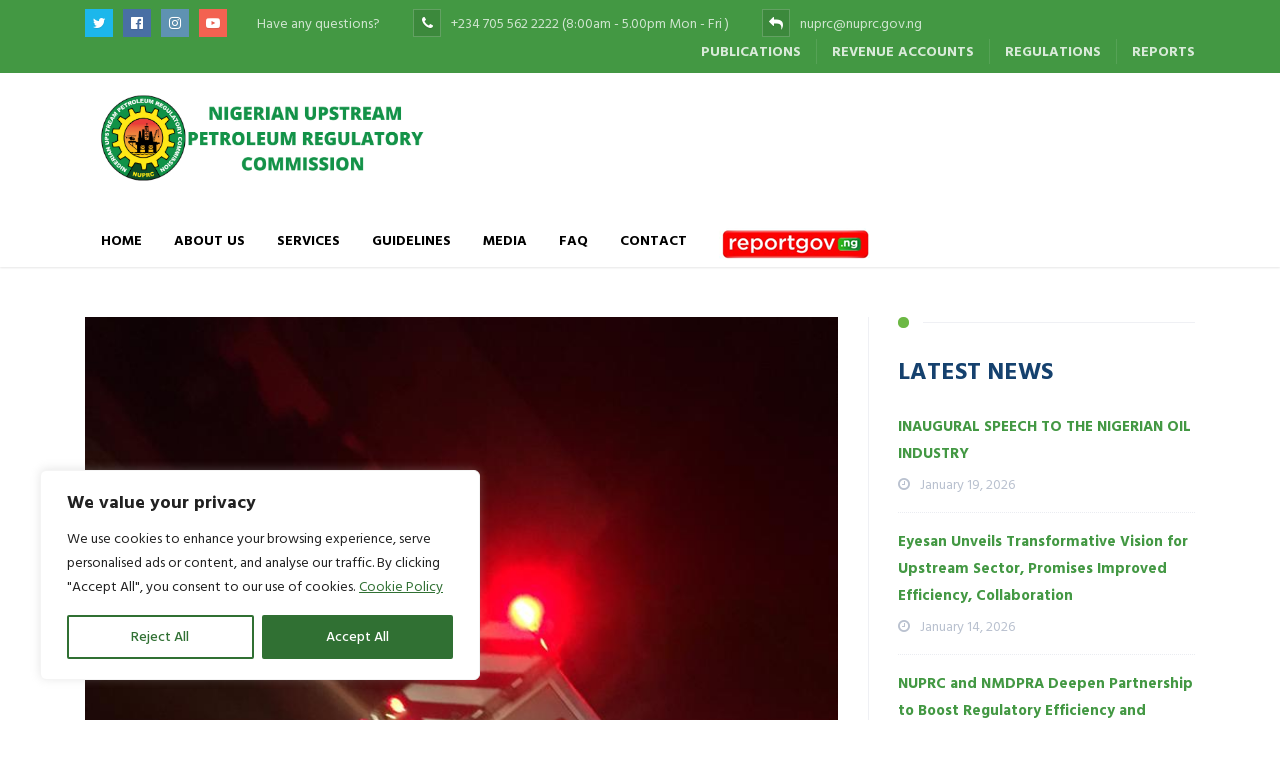

--- FILE ---
content_type: text/html; charset=UTF-8
request_url: https://www.nuprc.gov.ng/dpr-investigates-lagos-pipeline-explosion/
body_size: 22620
content:
<!DOCTYPE html>
<html lang="en-US" class="no-js">
	<head>
		<meta charset="UTF-8" />
		<meta content="width=device-width, initial-scale=1.0, minimum-scale=1.0, maximum-scale=1.0, user-scalable=no" name="viewport">

		<link rel="profile" href="http://gmpg.org/xfn/11" />
		<link rel="pingback" href="https://www.nuprc.gov.ng/xmlrpc.php" />

		<title>DPR Investigates Lagos Pipeline Explosion &#8211; Nigerian Upstream Petroleum Regulatory Commission</title>
<meta name='robots' content='max-image-preview:large' />
<link rel='dns-prefetch' href='//www.nuprc.gov.ng' />
<link rel='dns-prefetch' href='//fonts.googleapis.com' />
<link rel="alternate" type="application/rss+xml" title="Nigerian Upstream Petroleum Regulatory Commission &raquo; Feed" href="https://www.nuprc.gov.ng/feed/" />
<link rel="alternate" type="application/rss+xml" title="Nigerian Upstream Petroleum Regulatory Commission &raquo; Comments Feed" href="https://www.nuprc.gov.ng/comments/feed/" />
<link rel="alternate" type="application/rss+xml" title="Nigerian Upstream Petroleum Regulatory Commission &raquo; DPR Investigates Lagos Pipeline Explosion Comments Feed" href="https://www.nuprc.gov.ng/dpr-investigates-lagos-pipeline-explosion/feed/" />
<script type="text/javascript">
/* <![CDATA[ */
window._wpemojiSettings = {"baseUrl":"https:\/\/s.w.org\/images\/core\/emoji\/15.0.3\/72x72\/","ext":".png","svgUrl":"https:\/\/s.w.org\/images\/core\/emoji\/15.0.3\/svg\/","svgExt":".svg","source":{"concatemoji":"https:\/\/www.nuprc.gov.ng\/wp-includes\/js\/wp-emoji-release.min.js?ver=6.6.4"}};
/*! This file is auto-generated */
!function(i,n){var o,s,e;function c(e){try{var t={supportTests:e,timestamp:(new Date).valueOf()};sessionStorage.setItem(o,JSON.stringify(t))}catch(e){}}function p(e,t,n){e.clearRect(0,0,e.canvas.width,e.canvas.height),e.fillText(t,0,0);var t=new Uint32Array(e.getImageData(0,0,e.canvas.width,e.canvas.height).data),r=(e.clearRect(0,0,e.canvas.width,e.canvas.height),e.fillText(n,0,0),new Uint32Array(e.getImageData(0,0,e.canvas.width,e.canvas.height).data));return t.every(function(e,t){return e===r[t]})}function u(e,t,n){switch(t){case"flag":return n(e,"\ud83c\udff3\ufe0f\u200d\u26a7\ufe0f","\ud83c\udff3\ufe0f\u200b\u26a7\ufe0f")?!1:!n(e,"\ud83c\uddfa\ud83c\uddf3","\ud83c\uddfa\u200b\ud83c\uddf3")&&!n(e,"\ud83c\udff4\udb40\udc67\udb40\udc62\udb40\udc65\udb40\udc6e\udb40\udc67\udb40\udc7f","\ud83c\udff4\u200b\udb40\udc67\u200b\udb40\udc62\u200b\udb40\udc65\u200b\udb40\udc6e\u200b\udb40\udc67\u200b\udb40\udc7f");case"emoji":return!n(e,"\ud83d\udc26\u200d\u2b1b","\ud83d\udc26\u200b\u2b1b")}return!1}function f(e,t,n){var r="undefined"!=typeof WorkerGlobalScope&&self instanceof WorkerGlobalScope?new OffscreenCanvas(300,150):i.createElement("canvas"),a=r.getContext("2d",{willReadFrequently:!0}),o=(a.textBaseline="top",a.font="600 32px Arial",{});return e.forEach(function(e){o[e]=t(a,e,n)}),o}function t(e){var t=i.createElement("script");t.src=e,t.defer=!0,i.head.appendChild(t)}"undefined"!=typeof Promise&&(o="wpEmojiSettingsSupports",s=["flag","emoji"],n.supports={everything:!0,everythingExceptFlag:!0},e=new Promise(function(e){i.addEventListener("DOMContentLoaded",e,{once:!0})}),new Promise(function(t){var n=function(){try{var e=JSON.parse(sessionStorage.getItem(o));if("object"==typeof e&&"number"==typeof e.timestamp&&(new Date).valueOf()<e.timestamp+604800&&"object"==typeof e.supportTests)return e.supportTests}catch(e){}return null}();if(!n){if("undefined"!=typeof Worker&&"undefined"!=typeof OffscreenCanvas&&"undefined"!=typeof URL&&URL.createObjectURL&&"undefined"!=typeof Blob)try{var e="postMessage("+f.toString()+"("+[JSON.stringify(s),u.toString(),p.toString()].join(",")+"));",r=new Blob([e],{type:"text/javascript"}),a=new Worker(URL.createObjectURL(r),{name:"wpTestEmojiSupports"});return void(a.onmessage=function(e){c(n=e.data),a.terminate(),t(n)})}catch(e){}c(n=f(s,u,p))}t(n)}).then(function(e){for(var t in e)n.supports[t]=e[t],n.supports.everything=n.supports.everything&&n.supports[t],"flag"!==t&&(n.supports.everythingExceptFlag=n.supports.everythingExceptFlag&&n.supports[t]);n.supports.everythingExceptFlag=n.supports.everythingExceptFlag&&!n.supports.flag,n.DOMReady=!1,n.readyCallback=function(){n.DOMReady=!0}}).then(function(){return e}).then(function(){var e;n.supports.everything||(n.readyCallback(),(e=n.source||{}).concatemoji?t(e.concatemoji):e.wpemoji&&e.twemoji&&(t(e.twemoji),t(e.wpemoji)))}))}((window,document),window._wpemojiSettings);
/* ]]> */
</script>
<style id='wp-emoji-styles-inline-css' type='text/css'>

	img.wp-smiley, img.emoji {
		display: inline !important;
		border: none !important;
		box-shadow: none !important;
		height: 1em !important;
		width: 1em !important;
		margin: 0 0.07em !important;
		vertical-align: -0.1em !important;
		background: none !important;
		padding: 0 !important;
	}
</style>
<link rel='stylesheet' id='wp-block-library-css' href='https://www.nuprc.gov.ng/wp-includes/css/dist/block-library/style.min.css?ver=6.6.4' type='text/css' media='all' />
<link rel='stylesheet' id='awsm-ead-public-css' href='/wp-content/plugins/embed-any-document/css/embed-public.min.css?ver=2.7.4' type='text/css' media='all' />
<style id='classic-theme-styles-inline-css' type='text/css'>
/*! This file is auto-generated */
.wp-block-button__link{color:#fff;background-color:#32373c;border-radius:9999px;box-shadow:none;text-decoration:none;padding:calc(.667em + 2px) calc(1.333em + 2px);font-size:1.125em}.wp-block-file__button{background:#32373c;color:#fff;text-decoration:none}
</style>
<style id='global-styles-inline-css' type='text/css'>
:root{--wp--preset--aspect-ratio--square: 1;--wp--preset--aspect-ratio--4-3: 4/3;--wp--preset--aspect-ratio--3-4: 3/4;--wp--preset--aspect-ratio--3-2: 3/2;--wp--preset--aspect-ratio--2-3: 2/3;--wp--preset--aspect-ratio--16-9: 16/9;--wp--preset--aspect-ratio--9-16: 9/16;--wp--preset--color--black: #000000;--wp--preset--color--cyan-bluish-gray: #abb8c3;--wp--preset--color--white: #ffffff;--wp--preset--color--pale-pink: #f78da7;--wp--preset--color--vivid-red: #cf2e2e;--wp--preset--color--luminous-vivid-orange: #ff6900;--wp--preset--color--luminous-vivid-amber: #fcb900;--wp--preset--color--light-green-cyan: #7bdcb5;--wp--preset--color--vivid-green-cyan: #00d084;--wp--preset--color--pale-cyan-blue: #8ed1fc;--wp--preset--color--vivid-cyan-blue: #0693e3;--wp--preset--color--vivid-purple: #9b51e0;--wp--preset--gradient--vivid-cyan-blue-to-vivid-purple: linear-gradient(135deg,rgba(6,147,227,1) 0%,rgb(155,81,224) 100%);--wp--preset--gradient--light-green-cyan-to-vivid-green-cyan: linear-gradient(135deg,rgb(122,220,180) 0%,rgb(0,208,130) 100%);--wp--preset--gradient--luminous-vivid-amber-to-luminous-vivid-orange: linear-gradient(135deg,rgba(252,185,0,1) 0%,rgba(255,105,0,1) 100%);--wp--preset--gradient--luminous-vivid-orange-to-vivid-red: linear-gradient(135deg,rgba(255,105,0,1) 0%,rgb(207,46,46) 100%);--wp--preset--gradient--very-light-gray-to-cyan-bluish-gray: linear-gradient(135deg,rgb(238,238,238) 0%,rgb(169,184,195) 100%);--wp--preset--gradient--cool-to-warm-spectrum: linear-gradient(135deg,rgb(74,234,220) 0%,rgb(151,120,209) 20%,rgb(207,42,186) 40%,rgb(238,44,130) 60%,rgb(251,105,98) 80%,rgb(254,248,76) 100%);--wp--preset--gradient--blush-light-purple: linear-gradient(135deg,rgb(255,206,236) 0%,rgb(152,150,240) 100%);--wp--preset--gradient--blush-bordeaux: linear-gradient(135deg,rgb(254,205,165) 0%,rgb(254,45,45) 50%,rgb(107,0,62) 100%);--wp--preset--gradient--luminous-dusk: linear-gradient(135deg,rgb(255,203,112) 0%,rgb(199,81,192) 50%,rgb(65,88,208) 100%);--wp--preset--gradient--pale-ocean: linear-gradient(135deg,rgb(255,245,203) 0%,rgb(182,227,212) 50%,rgb(51,167,181) 100%);--wp--preset--gradient--electric-grass: linear-gradient(135deg,rgb(202,248,128) 0%,rgb(113,206,126) 100%);--wp--preset--gradient--midnight: linear-gradient(135deg,rgb(2,3,129) 0%,rgb(40,116,252) 100%);--wp--preset--font-size--small: 13px;--wp--preset--font-size--medium: 20px;--wp--preset--font-size--large: 36px;--wp--preset--font-size--x-large: 42px;--wp--preset--spacing--20: 0.44rem;--wp--preset--spacing--30: 0.67rem;--wp--preset--spacing--40: 1rem;--wp--preset--spacing--50: 1.5rem;--wp--preset--spacing--60: 2.25rem;--wp--preset--spacing--70: 3.38rem;--wp--preset--spacing--80: 5.06rem;--wp--preset--shadow--natural: 6px 6px 9px rgba(0, 0, 0, 0.2);--wp--preset--shadow--deep: 12px 12px 50px rgba(0, 0, 0, 0.4);--wp--preset--shadow--sharp: 6px 6px 0px rgba(0, 0, 0, 0.2);--wp--preset--shadow--outlined: 6px 6px 0px -3px rgba(255, 255, 255, 1), 6px 6px rgba(0, 0, 0, 1);--wp--preset--shadow--crisp: 6px 6px 0px rgba(0, 0, 0, 1);}:where(.is-layout-flex){gap: 0.5em;}:where(.is-layout-grid){gap: 0.5em;}body .is-layout-flex{display: flex;}.is-layout-flex{flex-wrap: wrap;align-items: center;}.is-layout-flex > :is(*, div){margin: 0;}body .is-layout-grid{display: grid;}.is-layout-grid > :is(*, div){margin: 0;}:where(.wp-block-columns.is-layout-flex){gap: 2em;}:where(.wp-block-columns.is-layout-grid){gap: 2em;}:where(.wp-block-post-template.is-layout-flex){gap: 1.25em;}:where(.wp-block-post-template.is-layout-grid){gap: 1.25em;}.has-black-color{color: var(--wp--preset--color--black) !important;}.has-cyan-bluish-gray-color{color: var(--wp--preset--color--cyan-bluish-gray) !important;}.has-white-color{color: var(--wp--preset--color--white) !important;}.has-pale-pink-color{color: var(--wp--preset--color--pale-pink) !important;}.has-vivid-red-color{color: var(--wp--preset--color--vivid-red) !important;}.has-luminous-vivid-orange-color{color: var(--wp--preset--color--luminous-vivid-orange) !important;}.has-luminous-vivid-amber-color{color: var(--wp--preset--color--luminous-vivid-amber) !important;}.has-light-green-cyan-color{color: var(--wp--preset--color--light-green-cyan) !important;}.has-vivid-green-cyan-color{color: var(--wp--preset--color--vivid-green-cyan) !important;}.has-pale-cyan-blue-color{color: var(--wp--preset--color--pale-cyan-blue) !important;}.has-vivid-cyan-blue-color{color: var(--wp--preset--color--vivid-cyan-blue) !important;}.has-vivid-purple-color{color: var(--wp--preset--color--vivid-purple) !important;}.has-black-background-color{background-color: var(--wp--preset--color--black) !important;}.has-cyan-bluish-gray-background-color{background-color: var(--wp--preset--color--cyan-bluish-gray) !important;}.has-white-background-color{background-color: var(--wp--preset--color--white) !important;}.has-pale-pink-background-color{background-color: var(--wp--preset--color--pale-pink) !important;}.has-vivid-red-background-color{background-color: var(--wp--preset--color--vivid-red) !important;}.has-luminous-vivid-orange-background-color{background-color: var(--wp--preset--color--luminous-vivid-orange) !important;}.has-luminous-vivid-amber-background-color{background-color: var(--wp--preset--color--luminous-vivid-amber) !important;}.has-light-green-cyan-background-color{background-color: var(--wp--preset--color--light-green-cyan) !important;}.has-vivid-green-cyan-background-color{background-color: var(--wp--preset--color--vivid-green-cyan) !important;}.has-pale-cyan-blue-background-color{background-color: var(--wp--preset--color--pale-cyan-blue) !important;}.has-vivid-cyan-blue-background-color{background-color: var(--wp--preset--color--vivid-cyan-blue) !important;}.has-vivid-purple-background-color{background-color: var(--wp--preset--color--vivid-purple) !important;}.has-black-border-color{border-color: var(--wp--preset--color--black) !important;}.has-cyan-bluish-gray-border-color{border-color: var(--wp--preset--color--cyan-bluish-gray) !important;}.has-white-border-color{border-color: var(--wp--preset--color--white) !important;}.has-pale-pink-border-color{border-color: var(--wp--preset--color--pale-pink) !important;}.has-vivid-red-border-color{border-color: var(--wp--preset--color--vivid-red) !important;}.has-luminous-vivid-orange-border-color{border-color: var(--wp--preset--color--luminous-vivid-orange) !important;}.has-luminous-vivid-amber-border-color{border-color: var(--wp--preset--color--luminous-vivid-amber) !important;}.has-light-green-cyan-border-color{border-color: var(--wp--preset--color--light-green-cyan) !important;}.has-vivid-green-cyan-border-color{border-color: var(--wp--preset--color--vivid-green-cyan) !important;}.has-pale-cyan-blue-border-color{border-color: var(--wp--preset--color--pale-cyan-blue) !important;}.has-vivid-cyan-blue-border-color{border-color: var(--wp--preset--color--vivid-cyan-blue) !important;}.has-vivid-purple-border-color{border-color: var(--wp--preset--color--vivid-purple) !important;}.has-vivid-cyan-blue-to-vivid-purple-gradient-background{background: var(--wp--preset--gradient--vivid-cyan-blue-to-vivid-purple) !important;}.has-light-green-cyan-to-vivid-green-cyan-gradient-background{background: var(--wp--preset--gradient--light-green-cyan-to-vivid-green-cyan) !important;}.has-luminous-vivid-amber-to-luminous-vivid-orange-gradient-background{background: var(--wp--preset--gradient--luminous-vivid-amber-to-luminous-vivid-orange) !important;}.has-luminous-vivid-orange-to-vivid-red-gradient-background{background: var(--wp--preset--gradient--luminous-vivid-orange-to-vivid-red) !important;}.has-very-light-gray-to-cyan-bluish-gray-gradient-background{background: var(--wp--preset--gradient--very-light-gray-to-cyan-bluish-gray) !important;}.has-cool-to-warm-spectrum-gradient-background{background: var(--wp--preset--gradient--cool-to-warm-spectrum) !important;}.has-blush-light-purple-gradient-background{background: var(--wp--preset--gradient--blush-light-purple) !important;}.has-blush-bordeaux-gradient-background{background: var(--wp--preset--gradient--blush-bordeaux) !important;}.has-luminous-dusk-gradient-background{background: var(--wp--preset--gradient--luminous-dusk) !important;}.has-pale-ocean-gradient-background{background: var(--wp--preset--gradient--pale-ocean) !important;}.has-electric-grass-gradient-background{background: var(--wp--preset--gradient--electric-grass) !important;}.has-midnight-gradient-background{background: var(--wp--preset--gradient--midnight) !important;}.has-small-font-size{font-size: var(--wp--preset--font-size--small) !important;}.has-medium-font-size{font-size: var(--wp--preset--font-size--medium) !important;}.has-large-font-size{font-size: var(--wp--preset--font-size--large) !important;}.has-x-large-font-size{font-size: var(--wp--preset--font-size--x-large) !important;}
:where(.wp-block-post-template.is-layout-flex){gap: 1.25em;}:where(.wp-block-post-template.is-layout-grid){gap: 1.25em;}
:where(.wp-block-columns.is-layout-flex){gap: 2em;}:where(.wp-block-columns.is-layout-grid){gap: 2em;}
:root :where(.wp-block-pullquote){font-size: 1.5em;line-height: 1.6;}
</style>
<link rel='stylesheet' id='wpos-magnific-style-css' href='/wp-content/plugins/album-and-image-gallery-plus-lightbox/assets/css/magnific-popup.css?ver=2.1' type='text/css' media='all' />
<link rel='stylesheet' id='wpos-slick-style-css' href='/wp-content/plugins/album-and-image-gallery-plus-lightbox/assets/css/slick.css?ver=2.1' type='text/css' media='all' />
<link rel='stylesheet' id='aigpl-public-css-css' href='/wp-content/plugins/album-and-image-gallery-plus-lightbox/assets/css/aigpl-public.css?ver=2.1' type='text/css' media='all' />
<link rel='stylesheet' id='ditty-news-ticker-font-css' href='/wp-content/plugins/ditty-news-ticker/legacy/inc/static/libs/fontastic/styles.css?ver=3.1.45' type='text/css' media='all' />
<link rel='stylesheet' id='ditty-news-ticker-css' href='/wp-content/plugins/ditty-news-ticker/legacy/inc/static/css/style.css?ver=3.1.45' type='text/css' media='all' />
<link rel='stylesheet' id='ditty-displays-css' href='/wp-content/plugins/ditty-news-ticker/build/dittyDisplays.css?ver=3.1.45' type='text/css' media='all' />
<link rel='stylesheet' id='ditty-fontawesome-css' href='/wp-content/plugins/ditty-news-ticker/includes/libs/fontawesome-6.4.0/css/all.css?ver=6.4.0' type='text/css' media='' />
<link rel='stylesheet' id='wpls-public-style-css' href='/wp-content/plugins/wp-logo-showcase-responsive-slider-slider/assets/css/wpls-public.css?ver=3.8' type='text/css' media='all' />
<link rel='stylesheet' id='theme-components-css' href='/wp-content/themes/cosine/assets/css/components.css?ver=6.6.4' type='text/css' media='all' />
<link rel='stylesheet' id='theme-css' href='/wp-content/themes/cosine/assets/css/style.css?ver=6.6.4' type='text/css' media='all' />
<style id='theme-inline-css' type='text/css'>
body {  color: #000000;  font-size: 15px;  font-family: Hind Siliguri;  font-weight: 0;  font-style: normal; } h1, h2, h3, h4, h5, h6 {  font-family: Hind Vadodara;  font-weight: 700;  font-style: normal; } h1 {  font-size: 48px; } h2 {  font-size: 36px; } h3 {  font-size: 30px; } h4 {  font-size: 24px; } h5 {  font-size: 18px; } h6 {  font-size: 14px; } #site-header #site-navigator .menu > li a {  color: #000000;  font-size: 14px;  font-family: Hind Siliguri;  font-weight: 700;  font-style: normal; } #masthead .brand {  margin-top: 15px;  margin-bottom: 5px; } #masthead .brand .logo img {  width: 350px;  height: 100px; } #headerbar {  background-color: ;  color: ; } body.layout-boxed {  background-color: #fff; } #site-content #page-header {  background-color: #d8e7ef;  background-image: url(http://websitedemo.com.ng/dpr/wp-content/uploads/2016/04/page-title-bg.png);  background-position: top left;  background-repeat: no-repeat;  background-attachment: scroll; } #site-content #page-header .title,      #site-content #page-header .subtitle {  color: #0a0a0a; } #site-content #page-callout {  background-color: ; } #site-content #page-callout .callout-content {  color: ; } #site-footer {  background-color: ;  color: ; } .wrapper,.page-fullwidth #page-body .wrapper .content-wrap .content .vc_row_wrap,.page-fullwidth #page-body #respond,.page-fullwidth #page-body .nocomments {  width: 1110px; } body.layout-boxed #site-wrapper,body.layout-boxed #site-wrapper #masthead-sticky,body.layout-boxed #site-wrapper #masthead.header-v7 {  width: 1210px; } .side-menu.layout-boxed #site-wrapper {  width: 1360px; }a,
a.link:hover,
.scheme,
#site-header #headerbar .top-navigator .menu li .sub-menu li a,
#site-wrapper .imagebox .box-content .box-button a:hover,
#site-wrapper .testimonial .testimonial-author .author-info a:hover,
#site-wrapper .vc_tta-tabs .vc_tta-tabs-container .vc_tta-tabs-list li.vc_active a,
.woocommerce .product .woocommerce-tabs .tabs li.active a,
input.white[type="submit"], button.white[type="submit"], .button.white,
.sidebar .widget.widget_nav_menu .menu > li.current-menu-item > a, 
.sidebar .widget.widget_nav_menu .menu > li.current_page_item > a,
.sidebar .widget.widget_nav_menu .menu > li.current-menu-item > a::before,
.sidebar .widget.widget_nav_menu .menu > li.current-page-item > a::before {
	color: #439843;
}

textarea:focus, 
input[type="text"]:focus, 
input[type="password"]:focus, 
input[type="datetime"]:focus, 
input[type="datetime-local"]:focus, 
input[type="date"]:focus, 
input[type="month"]:focus, 
input[type="time"]:focus, 
input[type="week"]:focus, 
input[type="number"]:focus, 
input[type="email"]:focus, 
input[type="url"]:focus, 
input[type="search"]:focus, 
input[type="tel"]:focus, 
input[type="color"]:focus,
input.input-text:focus,
select:focus,
#site-wrapper .vc_tta-accordion .vc_tta-panel-heading .vc_tta-panel-title a i.vc_tta-controls-icon-plus::before,
#site-wrapper .vc_tta-accordion .vc_tta-panel-heading .vc_tta-panel-title a i.vc_tta-controls-icon-plus::after {
	border-color: #439843;
}

input[type="submit"]:hover, 
button[type="submit"]:hover,
.button:hover,
input[type="submit"].scheme2, 
button[type="submit"].scheme2,
.button.scheme2,
.bg-scheme,
#headerbar,
#site-header #headerbar .top-navigator .menu li .sub-menu li:hover > a,
#site-header #headerbar .top-navigator .menu li .sub-menu li.current-menu-item > a,
#site-header #headerbar .top-navigator .menu li .sub-menu li.current-page-item > a,
#site-header #masthead #site-navigator .menu li .sub-menu li:hover > a,
#site-header #masthead #site-navigator .menu li .sub-menu > .current-menu-item > a, 
#site-header #masthead #site-navigator .menu li .sub-menu > .current-menu-ancestor > a,
#site-header #masthead #site-navigator .menu.menu-extra .shopping-cart > a .shopping-cart-items-count,
#site-wrapper .imagebox .box-header::after,
#site-wrapper .imagebox .box-content::after,
#site-wrapper .iconbox .box-header .box-icon i,
#site-wrapper .blog-shortcode.blog-grid .hentry .entry-cover .entry-time,
.blog .hentry .entry-content .readmore .more-link:hover,
#site-footer,
#site-wrapper .testimonial .testimonial-image::after,
.blog .hentry.sticky,
.single-post .hentry .entry-footer .entry-tags a,
a[rel="wp-video-lightbox"]::before,
#site-wrapper .owl-controls .owl-buttons > div:hover,
#site-wrapper .owl-controls .owl-pagination .owl-page span,
.widget.widget_tag_cloud .tagcloud a,
table thead,
table tfoot,
#site-wrapper .vc_tta-accordion .vc_tta-panel.vc_active .vc_tta-panel-heading .vc_tta-panel-title a,
#site-wrapper .vc_toggle .vc_toggle_title h4::after,
#site-wrapper .vc_tta-tabs .vc_tta-tabs-container .vc_tta-tabs-list,
.header-v4 #site-header #masthead #site-navigator,
.woocommerce .product .woocommerce-tabs .tabs,
.projects .projects-filter ul,
.projects.projects-grid .projects-items .hentry .project-wrap .project-thumbnail a,
.projects.projects-grid .projects-items .hentry .project-wrap .project-thumbnail .project-buttons a:hover,
.projects.projects-grid-alt .projects-items .hentry .project-wrap .project-thumbnail a,
.projects.projects-grid-alt .projects-items .hentry .project-wrap .project-thumbnail .project-buttons a:hover,
.projects.projects-justified .projects-items .hentry > a::after,
.sidebar .widget.widget_nav_menu ul,
.woocommerce .products li .add_to_cart_button, .woocommerce-page .products li .add_to_cart_button,
.widget.widget_product_tag_cloud .tagcloud a,
.widget_shopping_cart .buttons .button.checkout, .widget_shopping_cart_content .buttons .button.checkout,
.widget.widget_price_filter .price_slider_wrapper .ui-slider .ui-slider-range,
.navigation.post-navigation .nav-links li a::after,
.projects.projects-masonry .projects-items .hentry .project-wrap .project-info,
.goto-top a,
#site-wrapper .flexslider .flex-direction-nav li a:hover,
.history li h3,
#site-header #masthead #site-navigator-mobile.navigator-mobile .navigator-toggle  {
	background-color: #439843;
}


a:hover,
a.link,
.scheme2,
#site-header #masthead #site-navigator .menu > .current-menu-item a, 
#site-header #masthead #site-navigator .menu > .current-menu-ancestor a,
#site-header #masthead #site-navigator .menu > li:hover > a,
#site-wrapper .iconbox .box-readmore a,
.blog .hentry .entry-header .entry-time, 
.single-post .hentry .entry-header .entry-time,
.blog .hentry .entry-header .entry-meta a:hover, .single-post .hentry .entry-header .entry-meta a:hover,
#site-wrapper .blog-shortcode.blog-grid .hentry .entry-footer .entry-meta a:hover,
#site-wrapper .testimonial .testimonial-author .author-info,
#site-wrapper .testimonial .testimonial-author .author-info a,
h1 i, h2 i, h3 i, h4 i, h5 i, h6 i,
.navigation.post-navigation .nav-links li a span,
.widget.widget_recent_comments ul li::after,
.header-v4 #site-header #masthead #site-brand .wrapper .header-widgets .widget .info-icon i,
.projects.projects-grid .projects-items .hentry .project-wrap .project-info .project-categories li a:hover,
.projects.projects-grid-alt .projects-items .hentry .project-wrap .project-info .project-categories li a:hover,
.woocommerce .star-rating, .woocommerce-page .star-rating,
.projects.projects-masonry .projects-items .hentry .project-wrap .project-info .project-title a:hover,
.projects.projects-justified .projects-items .hentry .project-info .project-title a:hover,
#site-wrapper .member .member-info .member-subtitle {
	color: #6cb844;
}

#site-header #masthead #site-navigator .menu > .current-menu-item a, 
#site-header #masthead #site-navigator .menu > .current-menu-ancestor a,
blockquote,
.woocommerce .onsale::after, .woocommerce-page .onsale::after,
.woocommerce .products li .product-inner:hover, .woocommerce-page .products li .product-inner:hover,
.project-single .project-content ul li::before,
ul.style1 li::before,
ul.style2 li::before,
.projects.projects-grid-alt .projects-items .hentry .project-wrap:hover {
	border-color: #6cb844;
}

input[type="submit"], 
button[type="submit"],
.button,
input[type="submit"].scheme2:hover, 
button[type="submit"].scheme2:hover,
.button.scheme2:hover,
.bg-scheme2,
#site-header #headerbar .top-navigator .menu li .sub-menu li a::before,
#site-header #masthead #site-navigator .menu li .sub-menu li a::before,
#site-header #masthead #site-navigator .menu.menu-extra .shopping-cart > a,
#site-wrapper .imagebox .box-header::before,
#site-wrapper .imagebox .box-content .box-button a,
#site-wrapper .iconbox .box-readmore a::before,
#site-wrapper .iconbox:hover .box-header .box-icon i,
#site-wrapper .blog-shortcode.blog-grid .hentry .entry-content-wrap::after,
#site-wrapper .blog-shortcode.blog-grid .hentry .entry-cover:hover .entry-time,
.blog .hentry .entry-content .readmore .more-link,
#site-footer #footer-widgets .widget.widget_nav_menu ul li::before,
.widget.widget_archive ul li::before,
.quick-form h1::after, 
.quick-form h2::after, 
.quick-form h3::after, 
.quick-form h4::after, 
.quick-form h5::after, 
.quick-form h6::after,
h1.style2::after, 
h2.style2::after, 
h3.style2::after, 
h4.style2::after, 
h5.style2::after, 
h6.style2::after,
.navigation .page-numbers.current,
.widget .widget-title::before,
.widget_block .wp-block-group__inner-container > h2:before,
.single-post .hentry .entry-footer .entry-tags a:hover,
.box .box-title::after,
#comments .comments-title::after, #comments #reply-title::after,
a[rel="wp-video-lightbox"]:hover::before,
#site-wrapper .owl-controls .owl-buttons > div,
#site-wrapper .owl-controls .owl-pagination .owl-page.active span,
.widget.widget_categories ul li a::before, 
.widget.widget_pages ul li a::before,
.widget.widget_meta ul li a::before,
.widget.widget_tag_cloud .tagcloud a:hover,
.widget.widget_calendar table tbody tr td#today,
#site-wrapper .vc_toggle.vc_toggle_active .vc_toggle_title h4::after,
#site-wrapper .vc_tta-tabs .vc_tta-tabs-container .vc_tta-tabs-list li a::before,
.header-v2 #site-header #masthead #site-navigator .menu > .current-menu-item > a, 
.header-v2 #site-header #masthead #site-navigator .menu > .current-menu-ancestor > a,
.header-v3 #site-header #masthead #site-navigator .menu > .current-menu-item > a, 
.header-v3 #site-header #masthead #site-navigator .menu > .current-menu-ancestor > a,
.header-v4 #site-header #masthead #site-navigator .menu > .current-menu-item > a::after, 
.header-v4 #site-header #masthead #site-navigator .menu > .current-menu-ancestor > a::after,
.woocommerce .product .woocommerce-tabs .tabs li a::before,
.projects .projects-filter ul li.active a::after,
.projects.projects-grid .projects-items .hentry .project-wrap .project-thumbnail .project-buttons a,
.projects.projects-grid-alt .projects-items .hentry .project-wrap .project-thumbnail .project-buttons a,
.sidebar .widget.widget_nav_menu .menu li .sub-menu li a::before,
.sidebar .widget.widget_nav_menu .menu > li.current-menu-item > a::after, 
.sidebar .widget.widget_nav_menu .menu > li.current_page_item > a::after,
.woocommerce .products li .wc-forward, .woocommerce-page .products li .wc-forward,
.woocommerce .onsale, .woocommerce-page .onsale,
.woocommerce .products li .add_to_cart_button:hover, .woocommerce-page .products li .add_to_cart_button:hover,
.woocommerce .woocommerce-pagination ul li .page-numbers.current, 
.woocommerce-page .woocommerce-pagination ul li .page-numbers.current,
.widget.widget_product_tag_cloud .tagcloud a:hover,
.widget.widget_product_categories ul li::before,
.widget_shopping_cart .buttons .button.checkout:hover, .widget_shopping_cart_content .buttons .button.checkout:hover,
.widget.widget_price_filter .price_slider_wrapper .ui-slider .ui-slider-handle,
.woocommerce .product .related h2::after, .woocommerce-page .product .related h2::after, 
.woocommerce .product .upsells h2::after, .woocommerce-page .product .upsells h2::after,
.projects-related .projects-related-title::after,
#site-header #headerbar .top-navigator .menu > li.current-menu-item > a::after, 
#site-header #headerbar .top-navigator .menu > li.current-page-item > a::after,
.project-single .project-content ul li::after,
ul.style1 li::after,
ul.style2 li::after,
.navigation.post-navigation .nav-links li a:hover::after,
.search #main-content .content-inner .search-results article .counter,
.goto-top a:hover,
#site-wrapper .counter .counter-image i,
#site-wrapper .flexslider .flex-direction-nav li a,
#site-wrapper .member .member-info .social-links a:hover,
.history li:hover h3,
.history li::after,
#site-wrapper .testimonial:not(.has-image) .testimonial-content::after,
#site-header #masthead #site-navigator-mobile.navigator-mobile.active .navigator-toggle {
	background-color: #6cb844;
}body.header-v4 #masthead #site-navigator {
  -webkit-backface-visibility: hidden !important;
  -moz-backface-visibility:    hidden !important;
  -ms-backface-visibility:     hidden !important;
  backface-visibility: hidden !important;
}
</style>
<link rel='stylesheet' id='theme-fonts-css' href='https://fonts.googleapis.com/css?family=Hind+Siliguri%3A300%2Cregular%2C500%2C600%2C700%7CHind+Vadodara%3A300%2Cregular%2C500%2C600%2C700%7CHind+Siliguri%3A300%2Cregular%2C500%2C600%2C700&#038;subset=latin&#038;ver=6.6.4' type='text/css' media='all' />
<link rel='stylesheet' id='dflip-style-css' href='/wp-content/plugins/3d-flipbook-dflip-lite/assets/css/dflip.min.css?ver=2.2.54' type='text/css' media='all' />
<link rel='stylesheet' id='horizontal_footer_sitemap_widget-css' href='/wp-content/plugins/horizontal-footer-sitemap-widget/css/widget.css?ver=6.6.4' type='text/css' media='all' />
<link rel='stylesheet' id='tablepress-default-css' href='/wp-content/plugins/tablepress/css/build/default.css?ver=2.4' type='text/css' media='all' />
<script type="text/javascript" id="cookie-law-info-js-extra">
/* <![CDATA[ */
var _ckyConfig = {"_ipData":[],"_assetsURL":"\/wp-content\/plugins\/cookie-law-info\/lite\/frontend\/images\/","_publicURL":"https:\/\/www.nuprc.gov.ng","_expiry":"365","_categories":[{"name":"Necessary","slug":"necessary","isNecessary":true,"ccpaDoNotSell":true,"cookies":[],"active":true,"defaultConsent":{"gdpr":true,"ccpa":true}},{"name":"Functional","slug":"functional","isNecessary":false,"ccpaDoNotSell":true,"cookies":[],"active":true,"defaultConsent":{"gdpr":false,"ccpa":false}},{"name":"Analytics","slug":"analytics","isNecessary":false,"ccpaDoNotSell":true,"cookies":[],"active":true,"defaultConsent":{"gdpr":false,"ccpa":false}},{"name":"Performance","slug":"performance","isNecessary":false,"ccpaDoNotSell":true,"cookies":[],"active":true,"defaultConsent":{"gdpr":false,"ccpa":false}},{"name":"Advertisement","slug":"advertisement","isNecessary":false,"ccpaDoNotSell":true,"cookies":[],"active":true,"defaultConsent":{"gdpr":false,"ccpa":false}}],"_activeLaw":"gdpr","_rootDomain":"","_block":"1","_showBanner":"1","_bannerConfig":{"settings":{"type":"box","preferenceCenterType":"popup","position":"bottom-left","applicableLaw":"gdpr"},"behaviours":{"reloadBannerOnAccept":false,"loadAnalyticsByDefault":false,"animations":{"onLoad":"animate","onHide":"sticky"}},"config":{"revisitConsent":{"status":true,"tag":"revisit-consent","position":"bottom-left","meta":{"url":"#"},"styles":{"background-color":"#307033"},"elements":{"title":{"type":"text","tag":"revisit-consent-title","status":true,"styles":{"color":"#0056a7"}}}},"preferenceCenter":{"toggle":{"status":true,"tag":"detail-category-toggle","type":"toggle","states":{"active":{"styles":{"background-color":"#1863DC"}},"inactive":{"styles":{"background-color":"#D0D5D2"}}}}},"categoryPreview":{"status":false,"toggle":{"status":true,"tag":"detail-category-preview-toggle","type":"toggle","states":{"active":{"styles":{"background-color":"#1863DC"}},"inactive":{"styles":{"background-color":"#D0D5D2"}}}}},"videoPlaceholder":{"status":true,"styles":{"background-color":"#000000","border-color":"#000000","color":"#ffffff"}},"readMore":{"status":true,"tag":"readmore-button","type":"link","meta":{"noFollow":true,"newTab":true},"styles":{"color":"#307033","background-color":"transparent","border-color":"transparent"}},"auditTable":{"status":true},"optOption":{"status":true,"toggle":{"status":true,"tag":"optout-option-toggle","type":"toggle","states":{"active":{"styles":{"background-color":"#1863dc"}},"inactive":{"styles":{"background-color":"#FFFFFF"}}}}}}},"_version":"3.2.10","_logConsent":"1","_tags":[{"tag":"accept-button","styles":{"color":"#FFFFFF","background-color":"#307033","border-color":"#307033"}},{"tag":"reject-button","styles":{"color":"#307033","background-color":"transparent","border-color":"#307033"}},{"tag":"settings-button","styles":{"color":"#307033","background-color":"transparent","border-color":"#307033"}},{"tag":"readmore-button","styles":{"color":"#307033","background-color":"transparent","border-color":"transparent"}},{"tag":"donotsell-button","styles":{"color":"#1863DC","background-color":"transparent","border-color":"transparent"}},{"tag":"accept-button","styles":{"color":"#FFFFFF","background-color":"#307033","border-color":"#307033"}},{"tag":"revisit-consent","styles":{"background-color":"#307033"}}],"_shortCodes":[{"key":"cky_readmore","content":"<a href=\"https:\/\/www.nuprc.gov.ng\/cookiepolicy\/\" class=\"cky-policy\" aria-label=\"Cookie Policy\" target=\"_blank\" rel=\"noopener\" data-cky-tag=\"readmore-button\">Cookie Policy<\/a>","tag":"readmore-button","status":true,"attributes":{"rel":"nofollow","target":"_blank"}},{"key":"cky_show_desc","content":"<button class=\"cky-show-desc-btn\" data-cky-tag=\"show-desc-button\" aria-label=\"Show more\">Show more<\/button>","tag":"show-desc-button","status":true,"attributes":[]},{"key":"cky_hide_desc","content":"<button class=\"cky-show-desc-btn\" data-cky-tag=\"hide-desc-button\" aria-label=\"Show less\">Show less<\/button>","tag":"hide-desc-button","status":true,"attributes":[]},{"key":"cky_category_toggle_label","content":"[cky_{{status}}_category_label] [cky_preference_{{category_slug}}_title]","tag":"","status":true,"attributes":[]},{"key":"cky_enable_category_label","content":"Enable","tag":"","status":true,"attributes":[]},{"key":"cky_disable_category_label","content":"Disable","tag":"","status":true,"attributes":[]},{"key":"cky_video_placeholder","content":"<div class=\"video-placeholder-normal\" data-cky-tag=\"video-placeholder\" id=\"[UNIQUEID]\"><p class=\"video-placeholder-text-normal\" data-cky-tag=\"placeholder-title\">Please accept cookies to access this content<\/p><\/div>","tag":"","status":true,"attributes":[]},{"key":"cky_enable_optout_label","content":"Enable","tag":"","status":true,"attributes":[]},{"key":"cky_disable_optout_label","content":"Disable","tag":"","status":true,"attributes":[]},{"key":"cky_optout_toggle_label","content":"[cky_{{status}}_optout_label] [cky_optout_option_title]","tag":"","status":true,"attributes":[]},{"key":"cky_optout_option_title","content":"Do Not Sell or Share My Personal Information","tag":"","status":true,"attributes":[]},{"key":"cky_optout_close_label","content":"Close","tag":"","status":true,"attributes":[]}],"_rtl":"","_language":"en","_providersToBlock":[]};
var _ckyStyles = {"css":".cky-overlay{background: #000000; opacity: 0.4; position: fixed; top: 0; left: 0; width: 100%; height: 100%; z-index: 99999999;}.cky-hide{display: none;}.cky-btn-revisit-wrapper{display: flex; align-items: center; justify-content: center; background: #0056a7; width: 45px; height: 45px; border-radius: 50%; position: fixed; z-index: 999999; cursor: pointer;}.cky-revisit-bottom-left{bottom: 15px; left: 15px;}.cky-revisit-bottom-right{bottom: 15px; right: 15px;}.cky-btn-revisit-wrapper .cky-btn-revisit{display: flex; align-items: center; justify-content: center; background: none; border: none; cursor: pointer; position: relative; margin: 0; padding: 0;}.cky-btn-revisit-wrapper .cky-btn-revisit img{max-width: fit-content; margin: 0; height: 30px; width: 30px;}.cky-revisit-bottom-left:hover::before{content: attr(data-tooltip); position: absolute; background: #4e4b66; color: #ffffff; left: calc(100% + 7px); font-size: 12px; line-height: 16px; width: max-content; padding: 4px 8px; border-radius: 4px;}.cky-revisit-bottom-left:hover::after{position: absolute; content: \"\"; border: 5px solid transparent; left: calc(100% + 2px); border-left-width: 0; border-right-color: #4e4b66;}.cky-revisit-bottom-right:hover::before{content: attr(data-tooltip); position: absolute; background: #4e4b66; color: #ffffff; right: calc(100% + 7px); font-size: 12px; line-height: 16px; width: max-content; padding: 4px 8px; border-radius: 4px;}.cky-revisit-bottom-right:hover::after{position: absolute; content: \"\"; border: 5px solid transparent; right: calc(100% + 2px); border-right-width: 0; border-left-color: #4e4b66;}.cky-revisit-hide{display: none;}.cky-consent-container{position: fixed; width: 440px; box-sizing: border-box; z-index: 9999999; border-radius: 6px;}.cky-consent-container .cky-consent-bar{background: #ffffff; border: 1px solid; padding: 20px 26px; box-shadow: 0 -1px 10px 0 #acabab4d; border-radius: 6px;}.cky-box-bottom-left{bottom: 40px; left: 40px;}.cky-box-bottom-right{bottom: 40px; right: 40px;}.cky-box-top-left{top: 40px; left: 40px;}.cky-box-top-right{top: 40px; right: 40px;}.cky-custom-brand-logo-wrapper .cky-custom-brand-logo{width: 100px; height: auto; margin: 0 0 12px 0;}.cky-notice .cky-title{color: #212121; font-weight: 700; font-size: 18px; line-height: 24px; margin: 0 0 12px 0;}.cky-notice-des *,.cky-preference-content-wrapper *,.cky-accordion-header-des *,.cky-gpc-wrapper .cky-gpc-desc *{font-size: 14px;}.cky-notice-des{color: #212121; font-size: 14px; line-height: 24px; font-weight: 400;}.cky-notice-des img{height: 25px; width: 25px;}.cky-consent-bar .cky-notice-des p,.cky-gpc-wrapper .cky-gpc-desc p,.cky-preference-body-wrapper .cky-preference-content-wrapper p,.cky-accordion-header-wrapper .cky-accordion-header-des p,.cky-cookie-des-table li div:last-child p{color: inherit; margin-top: 0; overflow-wrap: break-word;}.cky-notice-des P:last-child,.cky-preference-content-wrapper p:last-child,.cky-cookie-des-table li div:last-child p:last-child,.cky-gpc-wrapper .cky-gpc-desc p:last-child{margin-bottom: 0;}.cky-notice-des a.cky-policy,.cky-notice-des button.cky-policy{font-size: 14px; color: #1863dc; white-space: nowrap; cursor: pointer; background: transparent; border: 1px solid; text-decoration: underline;}.cky-notice-des button.cky-policy{padding: 0;}.cky-notice-des a.cky-policy:focus-visible,.cky-notice-des button.cky-policy:focus-visible,.cky-preference-content-wrapper .cky-show-desc-btn:focus-visible,.cky-accordion-header .cky-accordion-btn:focus-visible,.cky-preference-header .cky-btn-close:focus-visible,.cky-switch input[type=\"checkbox\"]:focus-visible,.cky-footer-wrapper a:focus-visible,.cky-btn:focus-visible{outline: 2px solid #1863dc; outline-offset: 2px;}.cky-btn:focus:not(:focus-visible),.cky-accordion-header .cky-accordion-btn:focus:not(:focus-visible),.cky-preference-content-wrapper .cky-show-desc-btn:focus:not(:focus-visible),.cky-btn-revisit-wrapper .cky-btn-revisit:focus:not(:focus-visible),.cky-preference-header .cky-btn-close:focus:not(:focus-visible),.cky-consent-bar .cky-banner-btn-close:focus:not(:focus-visible){outline: 0;}button.cky-show-desc-btn:not(:hover):not(:active){color: #1863dc; background: transparent;}button.cky-accordion-btn:not(:hover):not(:active),button.cky-banner-btn-close:not(:hover):not(:active),button.cky-btn-revisit:not(:hover):not(:active),button.cky-btn-close:not(:hover):not(:active){background: transparent;}.cky-consent-bar button:hover,.cky-modal.cky-modal-open button:hover,.cky-consent-bar button:focus,.cky-modal.cky-modal-open button:focus{text-decoration: none;}.cky-notice-btn-wrapper{display: flex; justify-content: flex-start; align-items: center; flex-wrap: wrap; margin-top: 16px;}.cky-notice-btn-wrapper .cky-btn{text-shadow: none; box-shadow: none;}.cky-btn{flex: auto; max-width: 100%; font-size: 14px; font-family: inherit; line-height: 24px; padding: 8px; font-weight: 500; margin: 0 8px 0 0; border-radius: 2px; cursor: pointer; text-align: center; text-transform: none; min-height: 0;}.cky-btn:hover{opacity: 0.8;}.cky-btn-customize{color: #1863dc; background: transparent; border: 2px solid #1863dc;}.cky-btn-reject{color: #1863dc; background: transparent; border: 2px solid #1863dc;}.cky-btn-accept{background: #1863dc; color: #ffffff; border: 2px solid #1863dc;}.cky-btn:last-child{margin-right: 0;}@media (max-width: 576px){.cky-box-bottom-left{bottom: 0; left: 0;}.cky-box-bottom-right{bottom: 0; right: 0;}.cky-box-top-left{top: 0; left: 0;}.cky-box-top-right{top: 0; right: 0;}}@media (max-width: 440px){.cky-box-bottom-left, .cky-box-bottom-right, .cky-box-top-left, .cky-box-top-right{width: 100%; max-width: 100%;}.cky-consent-container .cky-consent-bar{padding: 20px 0;}.cky-custom-brand-logo-wrapper, .cky-notice .cky-title, .cky-notice-des, .cky-notice-btn-wrapper{padding: 0 24px;}.cky-notice-des{max-height: 40vh; overflow-y: scroll;}.cky-notice-btn-wrapper{flex-direction: column; margin-top: 0;}.cky-btn{width: 100%; margin: 10px 0 0 0;}.cky-notice-btn-wrapper .cky-btn-customize{order: 2;}.cky-notice-btn-wrapper .cky-btn-reject{order: 3;}.cky-notice-btn-wrapper .cky-btn-accept{order: 1; margin-top: 16px;}}@media (max-width: 352px){.cky-notice .cky-title{font-size: 16px;}.cky-notice-des *{font-size: 12px;}.cky-notice-des, .cky-btn{font-size: 12px;}}.cky-modal.cky-modal-open{display: flex; visibility: visible; -webkit-transform: translate(-50%, -50%); -moz-transform: translate(-50%, -50%); -ms-transform: translate(-50%, -50%); -o-transform: translate(-50%, -50%); transform: translate(-50%, -50%); top: 50%; left: 50%; transition: all 1s ease;}.cky-modal{box-shadow: 0 32px 68px rgba(0, 0, 0, 0.3); margin: 0 auto; position: fixed; max-width: 100%; background: #ffffff; top: 50%; box-sizing: border-box; border-radius: 6px; z-index: 999999999; color: #212121; -webkit-transform: translate(-50%, 100%); -moz-transform: translate(-50%, 100%); -ms-transform: translate(-50%, 100%); -o-transform: translate(-50%, 100%); transform: translate(-50%, 100%); visibility: hidden; transition: all 0s ease;}.cky-preference-center{max-height: 79vh; overflow: hidden; width: 845px; overflow: hidden; flex: 1 1 0; display: flex; flex-direction: column; border-radius: 6px;}.cky-preference-header{display: flex; align-items: center; justify-content: space-between; padding: 22px 24px; border-bottom: 1px solid;}.cky-preference-header .cky-preference-title{font-size: 18px; font-weight: 700; line-height: 24px;}.cky-preference-header .cky-btn-close{margin: 0; cursor: pointer; vertical-align: middle; padding: 0; background: none; border: none; width: auto; height: auto; min-height: 0; line-height: 0; text-shadow: none; box-shadow: none;}.cky-preference-header .cky-btn-close img{margin: 0; height: 10px; width: 10px;}.cky-preference-body-wrapper{padding: 0 24px; flex: 1; overflow: auto; box-sizing: border-box;}.cky-preference-content-wrapper,.cky-gpc-wrapper .cky-gpc-desc{font-size: 14px; line-height: 24px; font-weight: 400; padding: 12px 0;}.cky-preference-content-wrapper{border-bottom: 1px solid;}.cky-preference-content-wrapper img{height: 25px; width: 25px;}.cky-preference-content-wrapper .cky-show-desc-btn{font-size: 14px; font-family: inherit; color: #1863dc; text-decoration: none; line-height: 24px; padding: 0; margin: 0; white-space: nowrap; cursor: pointer; background: transparent; border-color: transparent; text-transform: none; min-height: 0; text-shadow: none; box-shadow: none;}.cky-accordion-wrapper{margin-bottom: 10px;}.cky-accordion{border-bottom: 1px solid;}.cky-accordion:last-child{border-bottom: none;}.cky-accordion .cky-accordion-item{display: flex; margin-top: 10px;}.cky-accordion .cky-accordion-body{display: none;}.cky-accordion.cky-accordion-active .cky-accordion-body{display: block; padding: 0 22px; margin-bottom: 16px;}.cky-accordion-header-wrapper{cursor: pointer; width: 100%;}.cky-accordion-item .cky-accordion-header{display: flex; justify-content: space-between; align-items: center;}.cky-accordion-header .cky-accordion-btn{font-size: 16px; font-family: inherit; color: #212121; line-height: 24px; background: none; border: none; font-weight: 700; padding: 0; margin: 0; cursor: pointer; text-transform: none; min-height: 0; text-shadow: none; box-shadow: none;}.cky-accordion-header .cky-always-active{color: #008000; font-weight: 600; line-height: 24px; font-size: 14px;}.cky-accordion-header-des{font-size: 14px; line-height: 24px; margin: 10px 0 16px 0;}.cky-accordion-chevron{margin-right: 22px; position: relative; cursor: pointer;}.cky-accordion-chevron-hide{display: none;}.cky-accordion .cky-accordion-chevron i::before{content: \"\"; position: absolute; border-right: 1.4px solid; border-bottom: 1.4px solid; border-color: inherit; height: 6px; width: 6px; -webkit-transform: rotate(-45deg); -moz-transform: rotate(-45deg); -ms-transform: rotate(-45deg); -o-transform: rotate(-45deg); transform: rotate(-45deg); transition: all 0.2s ease-in-out; top: 8px;}.cky-accordion.cky-accordion-active .cky-accordion-chevron i::before{-webkit-transform: rotate(45deg); -moz-transform: rotate(45deg); -ms-transform: rotate(45deg); -o-transform: rotate(45deg); transform: rotate(45deg);}.cky-audit-table{background: #f4f4f4; border-radius: 6px;}.cky-audit-table .cky-empty-cookies-text{color: inherit; font-size: 12px; line-height: 24px; margin: 0; padding: 10px;}.cky-audit-table .cky-cookie-des-table{font-size: 12px; line-height: 24px; font-weight: normal; padding: 15px 10px; border-bottom: 1px solid; border-bottom-color: inherit; margin: 0;}.cky-audit-table .cky-cookie-des-table:last-child{border-bottom: none;}.cky-audit-table .cky-cookie-des-table li{list-style-type: none; display: flex; padding: 3px 0;}.cky-audit-table .cky-cookie-des-table li:first-child{padding-top: 0;}.cky-cookie-des-table li div:first-child{width: 100px; font-weight: 600; word-break: break-word; word-wrap: break-word;}.cky-cookie-des-table li div:last-child{flex: 1; word-break: break-word; word-wrap: break-word; margin-left: 8px;}.cky-footer-shadow{display: block; width: 100%; height: 40px; background: linear-gradient(180deg, rgba(255, 255, 255, 0) 0%, #ffffff 100%); position: absolute; bottom: calc(100% - 1px);}.cky-footer-wrapper{position: relative;}.cky-prefrence-btn-wrapper{display: flex; flex-wrap: wrap; align-items: center; justify-content: center; padding: 22px 24px; border-top: 1px solid;}.cky-prefrence-btn-wrapper .cky-btn{flex: auto; max-width: 100%; text-shadow: none; box-shadow: none;}.cky-btn-preferences{color: #1863dc; background: transparent; border: 2px solid #1863dc;}.cky-preference-header,.cky-preference-body-wrapper,.cky-preference-content-wrapper,.cky-accordion-wrapper,.cky-accordion,.cky-accordion-wrapper,.cky-footer-wrapper,.cky-prefrence-btn-wrapper{border-color: inherit;}@media (max-width: 845px){.cky-modal{max-width: calc(100% - 16px);}}@media (max-width: 576px){.cky-modal{max-width: 100%;}.cky-preference-center{max-height: 100vh;}.cky-prefrence-btn-wrapper{flex-direction: column;}.cky-accordion.cky-accordion-active .cky-accordion-body{padding-right: 0;}.cky-prefrence-btn-wrapper .cky-btn{width: 100%; margin: 10px 0 0 0;}.cky-prefrence-btn-wrapper .cky-btn-reject{order: 3;}.cky-prefrence-btn-wrapper .cky-btn-accept{order: 1; margin-top: 0;}.cky-prefrence-btn-wrapper .cky-btn-preferences{order: 2;}}@media (max-width: 425px){.cky-accordion-chevron{margin-right: 15px;}.cky-notice-btn-wrapper{margin-top: 0;}.cky-accordion.cky-accordion-active .cky-accordion-body{padding: 0 15px;}}@media (max-width: 352px){.cky-preference-header .cky-preference-title{font-size: 16px;}.cky-preference-header{padding: 16px 24px;}.cky-preference-content-wrapper *, .cky-accordion-header-des *{font-size: 12px;}.cky-preference-content-wrapper, .cky-preference-content-wrapper .cky-show-more, .cky-accordion-header .cky-always-active, .cky-accordion-header-des, .cky-preference-content-wrapper .cky-show-desc-btn, .cky-notice-des a.cky-policy{font-size: 12px;}.cky-accordion-header .cky-accordion-btn{font-size: 14px;}}.cky-switch{display: flex;}.cky-switch input[type=\"checkbox\"]{position: relative; width: 44px; height: 24px; margin: 0; background: #d0d5d2; -webkit-appearance: none; border-radius: 50px; cursor: pointer; outline: 0; border: none; top: 0;}.cky-switch input[type=\"checkbox\"]:checked{background: #1863dc;}.cky-switch input[type=\"checkbox\"]:before{position: absolute; content: \"\"; height: 20px; width: 20px; left: 2px; bottom: 2px; border-radius: 50%; background-color: white; -webkit-transition: 0.4s; transition: 0.4s; margin: 0;}.cky-switch input[type=\"checkbox\"]:after{display: none;}.cky-switch input[type=\"checkbox\"]:checked:before{-webkit-transform: translateX(20px); -ms-transform: translateX(20px); transform: translateX(20px);}@media (max-width: 425px){.cky-switch input[type=\"checkbox\"]{width: 38px; height: 21px;}.cky-switch input[type=\"checkbox\"]:before{height: 17px; width: 17px;}.cky-switch input[type=\"checkbox\"]:checked:before{-webkit-transform: translateX(17px); -ms-transform: translateX(17px); transform: translateX(17px);}}.cky-consent-bar .cky-banner-btn-close{position: absolute; right: 9px; top: 5px; background: none; border: none; cursor: pointer; padding: 0; margin: 0; min-height: 0; line-height: 0; height: auto; width: auto; text-shadow: none; box-shadow: none;}.cky-consent-bar .cky-banner-btn-close img{height: 9px; width: 9px; margin: 0;}.cky-notice-group{font-size: 14px; line-height: 24px; font-weight: 400; color: #212121;}.cky-notice-btn-wrapper .cky-btn-do-not-sell{font-size: 14px; line-height: 24px; padding: 6px 0; margin: 0; font-weight: 500; background: none; border-radius: 2px; border: none; cursor: pointer; text-align: left; color: #1863dc; background: transparent; border-color: transparent; box-shadow: none; text-shadow: none;}.cky-consent-bar .cky-banner-btn-close:focus-visible,.cky-notice-btn-wrapper .cky-btn-do-not-sell:focus-visible,.cky-opt-out-btn-wrapper .cky-btn:focus-visible,.cky-opt-out-checkbox-wrapper input[type=\"checkbox\"].cky-opt-out-checkbox:focus-visible{outline: 2px solid #1863dc; outline-offset: 2px;}@media (max-width: 440px){.cky-consent-container{width: 100%;}}@media (max-width: 352px){.cky-notice-des a.cky-policy, .cky-notice-btn-wrapper .cky-btn-do-not-sell{font-size: 12px;}}.cky-opt-out-wrapper{padding: 12px 0;}.cky-opt-out-wrapper .cky-opt-out-checkbox-wrapper{display: flex; align-items: center;}.cky-opt-out-checkbox-wrapper .cky-opt-out-checkbox-label{font-size: 16px; font-weight: 700; line-height: 24px; margin: 0 0 0 12px; cursor: pointer;}.cky-opt-out-checkbox-wrapper input[type=\"checkbox\"].cky-opt-out-checkbox{background-color: #ffffff; border: 1px solid black; width: 20px; height: 18.5px; margin: 0; -webkit-appearance: none; position: relative; display: flex; align-items: center; justify-content: center; border-radius: 2px; cursor: pointer;}.cky-opt-out-checkbox-wrapper input[type=\"checkbox\"].cky-opt-out-checkbox:checked{background-color: #1863dc; border: none;}.cky-opt-out-checkbox-wrapper input[type=\"checkbox\"].cky-opt-out-checkbox:checked::after{left: 6px; bottom: 4px; width: 7px; height: 13px; border: solid #ffffff; border-width: 0 3px 3px 0; border-radius: 2px; -webkit-transform: rotate(45deg); -ms-transform: rotate(45deg); transform: rotate(45deg); content: \"\"; position: absolute; box-sizing: border-box;}.cky-opt-out-checkbox-wrapper.cky-disabled .cky-opt-out-checkbox-label,.cky-opt-out-checkbox-wrapper.cky-disabled input[type=\"checkbox\"].cky-opt-out-checkbox{cursor: no-drop;}.cky-gpc-wrapper{margin: 0 0 0 32px;}.cky-footer-wrapper .cky-opt-out-btn-wrapper{display: flex; flex-wrap: wrap; align-items: center; justify-content: center; padding: 22px 24px;}.cky-opt-out-btn-wrapper .cky-btn{flex: auto; max-width: 100%; text-shadow: none; box-shadow: none;}.cky-opt-out-btn-wrapper .cky-btn-cancel{border: 1px solid #dedfe0; background: transparent; color: #858585;}.cky-opt-out-btn-wrapper .cky-btn-confirm{background: #1863dc; color: #ffffff; border: 1px solid #1863dc;}@media (max-width: 352px){.cky-opt-out-checkbox-wrapper .cky-opt-out-checkbox-label{font-size: 14px;}.cky-gpc-wrapper .cky-gpc-desc, .cky-gpc-wrapper .cky-gpc-desc *{font-size: 12px;}.cky-opt-out-checkbox-wrapper input[type=\"checkbox\"].cky-opt-out-checkbox{width: 16px; height: 16px;}.cky-opt-out-checkbox-wrapper input[type=\"checkbox\"].cky-opt-out-checkbox:checked::after{left: 5px; bottom: 4px; width: 3px; height: 9px;}.cky-gpc-wrapper{margin: 0 0 0 28px;}}.video-placeholder-youtube{background-size: 100% 100%; background-position: center; background-repeat: no-repeat; background-color: #b2b0b059; position: relative; display: flex; align-items: center; justify-content: center; max-width: 100%;}.video-placeholder-text-youtube{text-align: center; align-items: center; padding: 10px 16px; background-color: #000000cc; color: #ffffff; border: 1px solid; border-radius: 2px; cursor: pointer;}.video-placeholder-normal{background-image: url(\"\/wp-content\/plugins\/cookie-law-info\/lite\/frontend\/images\/placeholder.svg\"); background-size: 80px; background-position: center; background-repeat: no-repeat; background-color: #b2b0b059; position: relative; display: flex; align-items: flex-end; justify-content: center; max-width: 100%;}.video-placeholder-text-normal{align-items: center; padding: 10px 16px; text-align: center; border: 1px solid; border-radius: 2px; cursor: pointer;}.cky-rtl{direction: rtl; text-align: right;}.cky-rtl .cky-banner-btn-close{left: 9px; right: auto;}.cky-rtl .cky-notice-btn-wrapper .cky-btn:last-child{margin-right: 8px;}.cky-rtl .cky-notice-btn-wrapper .cky-btn:first-child{margin-right: 0;}.cky-rtl .cky-notice-btn-wrapper{margin-left: 0; margin-right: 15px;}.cky-rtl .cky-prefrence-btn-wrapper .cky-btn{margin-right: 8px;}.cky-rtl .cky-prefrence-btn-wrapper .cky-btn:first-child{margin-right: 0;}.cky-rtl .cky-accordion .cky-accordion-chevron i::before{border: none; border-left: 1.4px solid; border-top: 1.4px solid; left: 12px;}.cky-rtl .cky-accordion.cky-accordion-active .cky-accordion-chevron i::before{-webkit-transform: rotate(-135deg); -moz-transform: rotate(-135deg); -ms-transform: rotate(-135deg); -o-transform: rotate(-135deg); transform: rotate(-135deg);}@media (max-width: 768px){.cky-rtl .cky-notice-btn-wrapper{margin-right: 0;}}@media (max-width: 576px){.cky-rtl .cky-notice-btn-wrapper .cky-btn:last-child{margin-right: 0;}.cky-rtl .cky-prefrence-btn-wrapper .cky-btn{margin-right: 0;}.cky-rtl .cky-accordion.cky-accordion-active .cky-accordion-body{padding: 0 22px 0 0;}}@media (max-width: 425px){.cky-rtl .cky-accordion.cky-accordion-active .cky-accordion-body{padding: 0 15px 0 0;}}.cky-rtl .cky-opt-out-btn-wrapper .cky-btn{margin-right: 12px;}.cky-rtl .cky-opt-out-btn-wrapper .cky-btn:first-child{margin-right: 0;}.cky-rtl .cky-opt-out-checkbox-wrapper .cky-opt-out-checkbox-label{margin: 0 12px 0 0;}"};
/* ]]> */
</script>
<script type="text/javascript" src="/wp-content/plugins/cookie-law-info/lite/frontend/js/script.min.js?ver=3.2.10" id="cookie-law-info-js"></script>
<script type="text/javascript" src="/wp-content/plugins/shortcode-for-current-date/dist/script.js?ver=6.6.4" id="shortcode-for-current-date-script-js"></script>
<script type="text/javascript" src="https://www.nuprc.gov.ng/wp-includes/js/jquery/jquery.min.js?ver=3.7.1" id="jquery-core-js"></script>
<script type="text/javascript" src="https://www.nuprc.gov.ng/wp-includes/js/jquery/jquery-migrate.min.js?ver=3.4.1" id="jquery-migrate-js"></script>
<script></script><link rel="https://api.w.org/" href="https://www.nuprc.gov.ng/wp-json/" /><link rel="alternate" title="JSON" type="application/json" href="https://www.nuprc.gov.ng/wp-json/wp/v2/posts/8594" /><link rel="EditURI" type="application/rsd+xml" title="RSD" href="https://www.nuprc.gov.ng/xmlrpc.php?rsd" />
<meta name="generator" content="WordPress 6.6.4" />
<link rel="canonical" href="https://www.nuprc.gov.ng/dpr-investigates-lagos-pipeline-explosion/" />
<link rel='shortlink' href='https://www.nuprc.gov.ng/?p=8594' />
<link rel="alternate" title="oEmbed (JSON)" type="application/json+oembed" href="https://www.nuprc.gov.ng/wp-json/oembed/1.0/embed?url=https%3A%2F%2Fwww.nuprc.gov.ng%2Fdpr-investigates-lagos-pipeline-explosion%2F" />
<link rel="alternate" title="oEmbed (XML)" type="text/xml+oembed" href="https://www.nuprc.gov.ng/wp-json/oembed/1.0/embed?url=https%3A%2F%2Fwww.nuprc.gov.ng%2Fdpr-investigates-lagos-pipeline-explosion%2F&#038;format=xml" />
<meta name="generator" content="Redux 4.4.18" /><style id="cky-style-inline">[data-cky-tag]{visibility:hidden;}</style>
<style type="text/css" id="breadcrumb-trail-css">.breadcrumbs .trail-browse,.breadcrumbs .trail-items,.breadcrumbs .trail-items li {display: inline-block;margin:0;padding: 0;border:none;background:transparent;text-indent: 0;}.breadcrumbs .trail-browse {font-size: inherit;font-style:inherit;font-weight: inherit;color: inherit;}.breadcrumbs .trail-items {list-style: none;}.trail-items li::after {content: "\002F";padding: 0 0.5em;}.trail-items li:last-of-type::after {display: none;}</style>
<meta name="generator" content="Powered by WPBakery Page Builder - drag and drop page builder for WordPress."/>
<meta name="generator" content="Powered by Slider Revolution 6.7.15 - responsive, Mobile-Friendly Slider Plugin for WordPress with comfortable drag and drop interface." />
<link rel="icon" href="/wp-content/uploads/2021/11/cropped-Untitled-design-32x32.jpg" sizes="32x32" />
<link rel="icon" href="/wp-content/uploads/2021/11/cropped-Untitled-design-192x192.jpg" sizes="192x192" />
<link rel="apple-touch-icon" href="/wp-content/uploads/2021/11/cropped-Untitled-design-180x180.jpg" />
<meta name="msapplication-TileImage" content="/wp-content/uploads/2021/11/cropped-Untitled-design-270x270.jpg" />
<script>function setREVStartSize(e){
			//window.requestAnimationFrame(function() {
				window.RSIW = window.RSIW===undefined ? window.innerWidth : window.RSIW;
				window.RSIH = window.RSIH===undefined ? window.innerHeight : window.RSIH;
				try {
					var pw = document.getElementById(e.c).parentNode.offsetWidth,
						newh;
					pw = pw===0 || isNaN(pw) || (e.l=="fullwidth" || e.layout=="fullwidth") ? window.RSIW : pw;
					e.tabw = e.tabw===undefined ? 0 : parseInt(e.tabw);
					e.thumbw = e.thumbw===undefined ? 0 : parseInt(e.thumbw);
					e.tabh = e.tabh===undefined ? 0 : parseInt(e.tabh);
					e.thumbh = e.thumbh===undefined ? 0 : parseInt(e.thumbh);
					e.tabhide = e.tabhide===undefined ? 0 : parseInt(e.tabhide);
					e.thumbhide = e.thumbhide===undefined ? 0 : parseInt(e.thumbhide);
					e.mh = e.mh===undefined || e.mh=="" || e.mh==="auto" ? 0 : parseInt(e.mh,0);
					if(e.layout==="fullscreen" || e.l==="fullscreen")
						newh = Math.max(e.mh,window.RSIH);
					else{
						e.gw = Array.isArray(e.gw) ? e.gw : [e.gw];
						for (var i in e.rl) if (e.gw[i]===undefined || e.gw[i]===0) e.gw[i] = e.gw[i-1];
						e.gh = e.el===undefined || e.el==="" || (Array.isArray(e.el) && e.el.length==0)? e.gh : e.el;
						e.gh = Array.isArray(e.gh) ? e.gh : [e.gh];
						for (var i in e.rl) if (e.gh[i]===undefined || e.gh[i]===0) e.gh[i] = e.gh[i-1];
											
						var nl = new Array(e.rl.length),
							ix = 0,
							sl;
						e.tabw = e.tabhide>=pw ? 0 : e.tabw;
						e.thumbw = e.thumbhide>=pw ? 0 : e.thumbw;
						e.tabh = e.tabhide>=pw ? 0 : e.tabh;
						e.thumbh = e.thumbhide>=pw ? 0 : e.thumbh;
						for (var i in e.rl) nl[i] = e.rl[i]<window.RSIW ? 0 : e.rl[i];
						sl = nl[0];
						for (var i in nl) if (sl>nl[i] && nl[i]>0) { sl = nl[i]; ix=i;}
						var m = pw>(e.gw[ix]+e.tabw+e.thumbw) ? 1 : (pw-(e.tabw+e.thumbw)) / (e.gw[ix]);
						newh =  (e.gh[ix] * m) + (e.tabh + e.thumbh);
					}
					var el = document.getElementById(e.c);
					if (el!==null && el) el.style.height = newh+"px";
					el = document.getElementById(e.c+"_wrapper");
					if (el!==null && el) {
						el.style.height = newh+"px";
						el.style.display = "block";
					}
				} catch(e){
					console.log("Failure at Presize of Slider:" + e)
				}
			//});
		  };</script>
<noscript><style> .wpb_animate_when_almost_visible { opacity: 1; }</style></noscript>	</head>
	<body class="post-template-default single single-post postid-8594 single-format-standard page-loading layout-wide sidebar-right has-topbar header-v1 pageheader-hidden wpb-js-composer js-comp-ver-7.7.2 vc_responsive" itemscope="itemscope" itemtype="http://schema.org/WebPage">
				
		
		<div id="site-wrapper">
			
<div id="site-header">
	<div id="headerbar">
	<div class="wrapper">
					
			<div class="social-links">
									<a href="https://twitter.com/nuprcofficial" target="_blank">
						<i class="fa fa-twitter"></i>
					</a>
									<a href="https://www.facebook.com/nuprchotline" target="_blank">
						<i class="fa fa-facebook-official"></i>
					</a>
									<a href="http://instagram.com/nuprc_ng" target="_blank">
						<i class="fa fa-instagram"></i>
					</a>
									<a href="https://youtube.com/@nigerianupstream?si=mtpou0aZy8Gq06Ek" target="_blank">
						<i class="fa fa-youtube-play"></i>
					</a>
							</div>
			<!-- /.social-links -->

		
		<div class="custom-info">
			<span>Have any questions?</span> <i class="fa fa-phone"></i>+234 705 562 2222 (8:00am - 5.00pm Mon - Fri ) </span> <span><i class="fa fa-reply"></i>nuprc@nuprc.gov.ng		</div>
		<!-- /.custom-info -->

		
			<nav class="top-navigator" itemscope="itemscope" itemtype="http://schema.org/SiteNavigationElement">
				
				<ul id="menu-topmenu" class="menu"><li id="menu-item-6825" class="menu-item menu-item-type-custom menu-item-object-custom menu-item-has-children menu-item-6825"><a href="#">Publications</a>
<ul class="sub-menu">
	<li id="menu-item-17577" class="menu-item menu-item-type-custom menu-item-object-custom menu-item-17577"><a href="/wp-content/uploads/2025/01/PRESS-RELEASE_1H-2025-REFINERY-REQUIREMENT-AND-PRODUCTION-FORECAST.pdf">1st Half 2025 DCSO Refinery Requirement &#038; Production Forecast</a></li>
	<li id="menu-item-18835" class="menu-item menu-item-type-custom menu-item-object-custom menu-item-18835"><a href="/wp-content/uploads/2025/02/DCSO-FAQ.pdf">DCSO FAQ</a></li>
	<li id="menu-item-18534" class="menu-item menu-item-type-custom menu-item-object-custom menu-item-18534"><a href="/wp-content/uploads/2024/12/POLICY-RELEASE-Introduction-of-Regulatory-Decarbonisation-Template-for-Upstream-OIl-Gas-Operations-in-Nigeria-1.pdf">POLICY RELEASE &#8211; Introduction of Regulatory Decarbonisation Template for Upstream OIl &#038; Gas Operations in Nigeria</a></li>
	<li id="menu-item-15308" class="menu-item menu-item-type-custom menu-item-object-custom menu-item-15308"><a href="/wp-content/uploads/2025/12/2026-JAN-FISCAL-OIL-PRICE-DIFFERENTIALS-FOR-NIGERIAN-CRUDE-GRADES.pdf">Fiscal Oil Price</a></li>
	<li id="menu-item-16400" class="menu-item menu-item-type-custom menu-item-object-custom menu-item-16400"><a href="/wp-content/uploads/2025/05/THE-FRONTIER-BASIN-EXPLORATION-AND-DEVELOPMENT-PLAN-2025.pdf">2025 Frontier Basin Exploration &#038; Development Plan</a></li>
	<li id="menu-item-19461" class="menu-item menu-item-type-custom menu-item-object-custom menu-item-19461"><a href="/wp-content/uploads/2025/06/Notification-of-PPL-Tenure-Expiration.pdf">Notification of PPL Tenure Expiration</a></li>
	<li id="menu-item-6828" class="menu-item menu-item-type-post_type menu-item-object-page menu-item-6828"><a href="https://www.nuprc.gov.ng/oil-gas-industry-annual-reports-ogiar/">NOGIAR</a></li>
</ul>
</li>
<li id="menu-item-6826" class="menu-item menu-item-type-post_type menu-item-object-page menu-item-6826"><a href="https://www.nuprc.gov.ng/revenue-accounts/">Revenue Accounts</a></li>
<li id="menu-item-13988" class="menu-item menu-item-type-custom menu-item-object-custom menu-item-has-children menu-item-13988"><a href="#">Regulations</a>
<ul class="sub-menu">
	<li id="menu-item-6829" class="menu-item menu-item-type-post_type menu-item-object-page menu-item-6829"><a href="https://www.nuprc.gov.ng/acts-and-regulations/">Pre P.I.A</a></li>
	<li id="menu-item-13469" class="menu-item menu-item-type-custom menu-item-object-custom menu-item-has-children menu-item-13469"><a href="#">P.I.A</a>
	<ul class="sub-menu">
		<li id="menu-item-12678" class="menu-item menu-item-type-post_type menu-item-object-page menu-item-12678"><a href="https://www.nuprc.gov.ng/regulations-development-pia-2021/">REGULATIONS DEVELOPMENT PIA 2021</a></li>
		<li id="menu-item-13639" class="menu-item menu-item-type-post_type menu-item-object-page menu-item-13639"><a href="https://www.nuprc.gov.ng/gazetted-regulations/">GAZETTED REGULATIONS</a></li>
		<li id="menu-item-14903" class="menu-item menu-item-type-post_type menu-item-object-page menu-item-14903"><a href="https://www.nuprc.gov.ng/gazetted-acts/">GAZETTED ACTS</a></li>
		<li id="menu-item-13730" class="menu-item menu-item-type-post_type menu-item-object-page menu-item-13730"><a href="https://www.nuprc.gov.ng/beneficial-ownership/">BENEFICIAL OWNERSHIP</a></li>
		<li id="menu-item-15134" class="menu-item menu-item-type-post_type menu-item-object-page menu-item-15134"><a href="https://www.nuprc.gov.ng/licenses/">LICENSES</a></li>
		<li id="menu-item-15135" class="menu-item menu-item-type-post_type menu-item-object-page menu-item-15135"><a href="https://www.nuprc.gov.ng/conversion-contracts/">CONVERSION CONTRACTS</a></li>
		<li id="menu-item-15136" class="menu-item menu-item-type-post_type menu-item-object-page menu-item-15136"><a href="https://www.nuprc.gov.ng/concession/">CONCESSION</a></li>
		<li id="menu-item-16346" class="menu-item menu-item-type-post_type menu-item-object-page menu-item-16346"><a href="https://www.nuprc.gov.ng/executive-order/">EXECUTIVE ORDER</a></li>
	</ul>
</li>
</ul>
</li>
<li id="menu-item-10001" class="menu-item menu-item-type-custom menu-item-object-custom menu-item-has-children menu-item-10001"><a href="#">Reports</a>
<ul class="sub-menu">
	<li id="menu-item-10043" class="menu-item menu-item-type-post_type menu-item-object-page menu-item-10043"><a href="https://www.nuprc.gov.ng/oil-production-status-report/">Oil Production Status</a></li>
	<li id="menu-item-16932" class="menu-item menu-item-type-post_type menu-item-object-page menu-item-16932"><a href="https://www.nuprc.gov.ng/gas-production-status-report/">Gas Production Status Report</a></li>
	<li id="menu-item-10834" class="menu-item menu-item-type-custom menu-item-object-custom menu-item-10834"><a href="https://www.nuprc.gov.ng/rig-disposition-report/">Rig Disposition</a></li>
	<li id="menu-item-14872" class="menu-item menu-item-type-custom menu-item-object-custom menu-item-14872"><a href="/wp-content/uploads/2026/01/NUPRC-Concession-Situation-Final-Merged-@-1st-January-2026.pdf">Acreage Situation Report</a></li>
	<li id="menu-item-16518" class="menu-item menu-item-type-custom menu-item-object-custom menu-item-16518"><a href="https://www.nuprc.gov.ng/annual-financial-operational-performance-report/">Annual Financial &#038; Operational Performance Report</a></li>
</ul>
</li>
</ul>
			</nav>
			<!-- /.top-navigator -->

			</div>
	<!-- /.wrapper -->
</div>
<!-- /#headerbar -->
	<div id="masthead" data-placeholder="#masthead-placeholder">
	<div class="wrapper">
		<div id="site-brand">
			<div id="site-logo" class="brand has-logo"><h1 class="logo" itemprop="headline"><a href="https://www.nuprc.gov.ng"><img class="logo-standard" src="https://www.nuprc.gov.ng/wp-content/uploads/2021/10/NIGERIAN-UPSTREAM-PETROLEUM-REGULATORY-COMMISSION-9.png"  alt="Nigerian Upstream Petroleum Regulatory Commission"><img class="logo-retina" src="https://www.nuprc.gov.ng/wp-content/uploads/2021/10/NIGERIAN-UPSTREAM-PETROLEUM-REGULATORY-COMMISSION-9.png" alt="Nigerian Upstream Petroleum Regulatory Commission" /></a></h1></div>		</div>

		<nav id="site-navigator" class="navigator" itemscope="itemscope" itemtype="http://schema.org/SiteNavigationElement">					
			<ul id="menu-menu" class="menu"><li id="menu-item-6866" class="menu-item menu-item-type-custom menu-item-object-custom menu-item-home menu-item-6866"><a href="https://www.nuprc.gov.ng/">Home</a></li>
<li id="menu-item-6867" class="menu-item menu-item-type-custom menu-item-object-custom menu-item-has-children menu-item-6867"><a href="#">About Us</a>
<ul class="sub-menu">
	<li id="menu-item-6876" class="menu-item menu-item-type-post_type menu-item-object-page menu-item-6876"><a href="https://www.nuprc.gov.ng/history-of-nuprc/">History</a></li>
	<li id="menu-item-6877" class="menu-item menu-item-type-post_type menu-item-object-page menu-item-6877"><a href="https://www.nuprc.gov.ng/value-statement/">Our Value Statements</a></li>
	<li id="menu-item-6878" class="menu-item menu-item-type-post_type menu-item-object-page menu-item-6878"><a href="https://www.nuprc.gov.ng/functions-of-nuprc/">Functions</a></li>
	<li id="menu-item-11771" class="menu-item menu-item-type-post_type menu-item-object-page menu-item-11771"><a href="https://www.nuprc.gov.ng/board/">Management</a></li>
	<li id="menu-item-6883" class="menu-item menu-item-type-post_type menu-item-object-page menu-item-6883"><a href="https://www.nuprc.gov.ng/national-production-monitoring-system-npms/">NPMS</a></li>
	<li id="menu-item-11576" class="menu-item menu-item-type-custom menu-item-object-custom menu-item-11576"><a href="https://nogec.nuprc.gov.ng/">NOGEC</a></li>
</ul>
</li>
<li id="menu-item-6868" class="menu-item menu-item-type-custom menu-item-object-custom menu-item-has-children menu-item-6868"><a href="#">Services</a>
<ul class="sub-menu">
	<li id="menu-item-11724" class="menu-item menu-item-type-custom menu-item-object-custom menu-item-11724"><a href="https://www.nuprc.gov.ng/development-production/">Development and Production</a></li>
	<li id="menu-item-11725" class="menu-item menu-item-type-custom menu-item-object-custom menu-item-11725"><a href="https://www.nuprc.gov.ng/economicregulation-strategicplanning/">Economic Regulation and Strategic Planning</a></li>
	<li id="menu-item-11726" class="menu-item menu-item-type-custom menu-item-object-custom menu-item-11726"><a href="https://www.nuprc.gov.ng/exploaration-and-acreage-management-department/">Exploration and Acreage Management</a></li>
	<li id="menu-item-11727" class="menu-item menu-item-type-custom menu-item-object-custom menu-item-11727"><a href="https://www.nuprc.gov.ng/corporate-services-administration/">Corporate Services and Administration</a></li>
	<li id="menu-item-6882" class="menu-item menu-item-type-post_type menu-item-object-page menu-item-6882"><a href="https://www.nuprc.gov.ng/safety-environment/">Health, Safety, Environment and Community</a></li>
</ul>
</li>
<li id="menu-item-6884" class="menu-item menu-item-type-post_type menu-item-object-page menu-item-6884"><a href="https://www.nuprc.gov.ng/nuprc-guidelines/">Guidelines</a></li>
<li id="menu-item-6871" class="menu-item menu-item-type-custom menu-item-object-custom menu-item-has-children menu-item-6871"><a href="#">Media</a>
<ul class="sub-menu">
	<li id="menu-item-6870" class="menu-item menu-item-type-post_type menu-item-object-page menu-item-6870"><a href="https://www.nuprc.gov.ng/news-updates/">News Updates</a></li>
	<li id="menu-item-11140" class="menu-item menu-item-type-post_type menu-item-object-page menu-item-11140"><a href="https://www.nuprc.gov.ng/photo-gallery-2/">Photo Gallery</a></li>
	<li id="menu-item-6872" class="menu-item menu-item-type-post_type menu-item-object-page menu-item-6872"><a href="https://www.nuprc.gov.ng/video-gallery/">Video  Gallery</a></li>
</ul>
</li>
<li id="menu-item-16645" class="menu-item menu-item-type-post_type menu-item-object-page menu-item-16645"><a href="https://www.nuprc.gov.ng/faq/">FAQ</a></li>
<li id="menu-item-6885" class="menu-item menu-item-type-post_type menu-item-object-page menu-item-6885"><a href="https://www.nuprc.gov.ng/contact/">Contact</a></li>
<li id="menu-item-16872" class="menu-item menu-item-type-custom menu-item-object-custom menu-item-16872"><a target="_blank" rel="noopener" href="https://www.pebec.gov.ng/reportgov-ng"><img src=https://www.nuprc.gov.ng/wp-content/uploads/2024/05/yo.png></a></li>
</ul><ul class="menu menu-extra">
		
	</ul>
		</nav>
	</div>

	<nav id="site-navigator-mobile" class="navigator-mobile" itemscope="itemscope" itemtype="http://schema.org/SiteNavigationElement">

	<a href="#" class="navigator-toggle">
		<i class="fa fa-bars"></i>
	</a>
	<!-- /.navigator-toggle -->
	
	<ul id="menu-menu-1" class="menu"><li class="menu-item menu-item-type-custom menu-item-object-custom menu-item-home menu-item-6866"><a href="https://www.nuprc.gov.ng/">Home</a></li>
<li class="menu-item menu-item-type-custom menu-item-object-custom menu-item-has-children menu-item-6867"><a href="#">About Us</a>
<ul class="sub-menu">
	<li class="menu-item menu-item-type-post_type menu-item-object-page menu-item-6876"><a href="https://www.nuprc.gov.ng/history-of-nuprc/">History</a></li>
	<li class="menu-item menu-item-type-post_type menu-item-object-page menu-item-6877"><a href="https://www.nuprc.gov.ng/value-statement/">Our Value Statements</a></li>
	<li class="menu-item menu-item-type-post_type menu-item-object-page menu-item-6878"><a href="https://www.nuprc.gov.ng/functions-of-nuprc/">Functions</a></li>
	<li class="menu-item menu-item-type-post_type menu-item-object-page menu-item-11771"><a href="https://www.nuprc.gov.ng/board/">Management</a></li>
	<li class="menu-item menu-item-type-post_type menu-item-object-page menu-item-6883"><a href="https://www.nuprc.gov.ng/national-production-monitoring-system-npms/">NPMS</a></li>
	<li class="menu-item menu-item-type-custom menu-item-object-custom menu-item-11576"><a href="https://nogec.nuprc.gov.ng/">NOGEC</a></li>
</ul>
</li>
<li class="menu-item menu-item-type-custom menu-item-object-custom menu-item-has-children menu-item-6868"><a href="#">Services</a>
<ul class="sub-menu">
	<li class="menu-item menu-item-type-custom menu-item-object-custom menu-item-11724"><a href="https://www.nuprc.gov.ng/development-production/">Development and Production</a></li>
	<li class="menu-item menu-item-type-custom menu-item-object-custom menu-item-11725"><a href="https://www.nuprc.gov.ng/economicregulation-strategicplanning/">Economic Regulation and Strategic Planning</a></li>
	<li class="menu-item menu-item-type-custom menu-item-object-custom menu-item-11726"><a href="https://www.nuprc.gov.ng/exploaration-and-acreage-management-department/">Exploration and Acreage Management</a></li>
	<li class="menu-item menu-item-type-custom menu-item-object-custom menu-item-11727"><a href="https://www.nuprc.gov.ng/corporate-services-administration/">Corporate Services and Administration</a></li>
	<li class="menu-item menu-item-type-post_type menu-item-object-page menu-item-6882"><a href="https://www.nuprc.gov.ng/safety-environment/">Health, Safety, Environment and Community</a></li>
</ul>
</li>
<li class="menu-item menu-item-type-post_type menu-item-object-page menu-item-6884"><a href="https://www.nuprc.gov.ng/nuprc-guidelines/">Guidelines</a></li>
<li class="menu-item menu-item-type-custom menu-item-object-custom menu-item-has-children menu-item-6871"><a href="#">Media</a>
<ul class="sub-menu">
	<li class="menu-item menu-item-type-post_type menu-item-object-page menu-item-6870"><a href="https://www.nuprc.gov.ng/news-updates/">News Updates</a></li>
	<li class="menu-item menu-item-type-post_type menu-item-object-page menu-item-11140"><a href="https://www.nuprc.gov.ng/photo-gallery-2/">Photo Gallery</a></li>
	<li class="menu-item menu-item-type-post_type menu-item-object-page menu-item-6872"><a href="https://www.nuprc.gov.ng/video-gallery/">Video  Gallery</a></li>
</ul>
</li>
<li class="menu-item menu-item-type-post_type menu-item-object-page menu-item-16645"><a href="https://www.nuprc.gov.ng/faq/">FAQ</a></li>
<li class="menu-item menu-item-type-post_type menu-item-object-page menu-item-6885"><a href="https://www.nuprc.gov.ng/contact/">Contact</a></li>
<li class="menu-item menu-item-type-custom menu-item-object-custom menu-item-16872"><a target="_blank" rel="noopener" href="https://www.pebec.gov.ng/reportgov-ng"><img src=https://www.nuprc.gov.ng/wp-content/uploads/2024/05/yo.png></a></li>
</ul>
</nav>
</div>
<div id="masthead-placeholder"></div></div>
<!-- /#site-header -->

						
			<div id="site-content">
												<!-- /#page-header -->
				
				
				<div id="page-body">
					<div class="wrapper">
						
						<div class="content-wrap">
													
							<main id="main-content" class="content" itemprop="mainContentOfPage">
								<div class="main-content-wrap">
										<div class="content-inner">
					<article class="post-8594 post type-post status-publish format-standard has-post-thumbnail hentry category-archive">
	<div class="entry-wrapper">
					
<div class="entry-cover">
			<img width="810" height="1080" src="/wp-content/uploads/2020/01/FIRE-19.jpg" class="attachment-post-thumbnail size-post-thumbnail wp-post-image" alt="" decoding="async" fetchpriority="high" srcset="/wp-content/uploads/2020/01/FIRE-19.jpg 810w, /wp-content/uploads/2020/01/FIRE-19-225x300.jpg 225w, /wp-content/uploads/2020/01/FIRE-19-768x1024.jpg 768w, /wp-content/uploads/2020/01/FIRE-19-555x740.jpg 555w, /wp-content/uploads/2020/01/FIRE-19-600x800.jpg 600w" sizes="(max-width: 810px) 100vw, 810px" />	</div>
				
		
							<header class="entry-header">
					<h4 class="entry-time">
						<span class="entry-day">
							21						</span>
						<span class="entry-month">
							Jan						</span>
						<span class="entry-year">
							2020						</span>
					</h4>
					<div class="entry-header-content">
						<h2 class="entry-title" itemprop="headline">DPR Investigates Lagos Pipeline Explosion</h2>											</div>
				</header>
			
		
		
		<div class="entry-content" itemprop="text">
			
			<p>The Department of Petroleum Resources (DPR) on Monday said it was investigating with other relevant stakeholders the Jan. 19 pipeline explosion at Ile Epo, in Abule Egba axis of Lagos State.</p>
<p>The DPR, which is the regulator of the petroleum industry, made the announcement in a statement posted on its website.</p>
<p>NAN reports that five persons were confirmed dead while several vehicles and houses were destroyed after some suspected pipeline vandals disrupted the Atlas Cove-Mosimi Pipeline, part of the System 2B Pipeline.</p>
<p>The statement read: ” The Department wishes to commiserate with all who were affected by this unfortunate tragedy, which has been attributed to sabotage and vandalism by unscrupulous persons.</p>
<p>“In line with our regulatory oversight to the Nigerian oil and gas industry, as enshrined in the Petroleum Act Cap P10 LFN 2004, the DPR has commenced investigations with other relevant stakeholders into the incident.</p>

		</div>
		<!-- /entry-content -->

			</div>
	<!-- /.entry-wrapper -->
</article>
<!-- /#post-8594 -->
			</div>

	
<nav class="navigation post-navigation" role="navigation">
	<ul class="nav-links">
		<li class="previous-post"><a href="https://www.nuprc.gov.ng/dpr-seals-31-illegal-gas-stations-in-a-ibom/" rel="prev"><span class="meta-nav">Previous Post</span> DPR seals 31 illegal gas stations in A/Ibom</a></li><li class="next-post"><a href="https://www.nuprc.gov.ng/nnpc-boss-decries-activities-of-pipeline-vandals/" rel="next"><span class="meta-nav">Next Post</span> NNPC boss decries activities of pipeline vandals</a></li>	</ul><!-- .nav-links -->
</nav><!-- .navigation -->

<div id="comments" class="comments-area">

	
		<div id="respond" class="comment-respond">
		<h3 id="reply-title" class="comment-reply-title">Leave a Reply <small><a rel="nofollow" id="cancel-comment-reply-link" href="/dpr-investigates-lagos-pipeline-explosion/#respond" style="display:none;">Cancel reply</a></small></h3><form action="https://www.nuprc.gov.ng/wp-comments-post.php" method="post" id="commentform" class="comment-form" novalidate><p class="comment-notes"><span id="email-notes">Your email address will not be published.</span> <span class="required-field-message">Required fields are marked <span class="required">*</span></span></p><p class="comment-form-comment"><label for="comment">Comment <span class="required">*</span></label> <textarea id="comment" name="comment" cols="45" rows="8" maxlength="65525" required></textarea></p><p class="comment-form-author"><label for="author">Name <span class="required">*</span></label> <input id="author" name="author" type="text" value="" size="30" maxlength="245" autocomplete="name" required /></p>
<p class="comment-form-email"><label for="email">Email <span class="required">*</span></label> <input id="email" name="email" type="email" value="" size="30" maxlength="100" aria-describedby="email-notes" autocomplete="email" required /></p>
<p class="comment-form-url"><label for="url">Website</label> <input id="url" name="url" type="url" value="" size="30" maxlength="200" autocomplete="url" /></p>
<p class="form-submit"><input name="submit" type="submit" id="submit" class="submit" value="Post Comment" /> <input type='hidden' name='comment_post_ID' value='8594' id='comment_post_ID' />
<input type='hidden' name='comment_parent' id='comment_parent' value='0' />
</p></form>	</div><!-- #respond -->
	
</div><!-- #comments -->
								</div>
							</main>
							<!-- /#main-content -->
						
														<div class="sidebars">
	<div class="sidebars-wrap">
		<aside class="sidebar">
			
		<div id="recent-posts-3" class="widget widget_recent_entries">
		<h3 class="widget-title">Latest News</h3>
		<ul>
											<li>
					<a href="https://www.nuprc.gov.ng/inaugural-speech-to-the-nigerian-oil-industry/">INAUGURAL SPEECH TO THE NIGERIAN OIL INDUSTRY</a>
											<span class="post-date">January 19, 2026</span>
									</li>
											<li>
					<a href="https://www.nuprc.gov.ng/eyesan-unveils-transformative-vision-for-upstream-sector-promises-improved-efficiency-collaboration/">Eyesan Unveils Transformative Vision for Upstream Sector, Promises Improved Efficiency, Collaboration</a>
											<span class="post-date">January 14, 2026</span>
									</li>
											<li>
					<a href="https://www.nuprc.gov.ng/nuprc-and-nmdpra-deepen-partnership-to-boost-regulatory-efficiency-and-investments/">NUPRC and NMDPRA Deepen Partnership to Boost Regulatory Efficiency and Investments</a>
											<span class="post-date">January 8, 2026</span>
									</li>
											<li>
					<a href="https://www.nuprc.gov.ng/announcement-of-lagos-pre-bid-conference/">ANNOUNCEMENT OF LAGOS PRE-BID CONFERENCE</a>
											<span class="post-date">January 8, 2026</span>
									</li>
											<li>
					<a href="https://www.nuprc.gov.ng/eyesan-takes-charge-at-nuprc-promises-bold-reset-in-upstream-oil-and-gas-sector/">EYESAN TAKES CHARGE AT NUPRC, PROMISES BOLD RESET IN UPSTREAM OIL AND GAS SECTOR</a>
											<span class="post-date">December 23, 2025</span>
									</li>
											<li>
					<a href="https://www.nuprc.gov.ng/nuprc-issues-permit-to-28-firms-for-flare-gas-utilisation-projects-2bn-investments-i00000-jobs/">NUPRC Issues Permit to 28 Firms for Flare Gas Utilisation, Projects $2bn Investments, I00,000 Jobs</a>
											<span class="post-date">December 15, 2025</span>
									</li>
											<li>
					<a href="https://www.nuprc.gov.ng/nuprc-restates-commitment-to-transparency-promises-untainted-licensing-round/">NUPRC Restates Commitment to Transparency, Promises Untainted Licensing Round</a>
											<span class="post-date">December 13, 2025</span>
									</li>
											<li>
					<a href="https://www.nuprc.gov.ng/2025-pre-bid-conference/">NUPRC ANNOUNCES NEW DATE FOR LAGOS PREBID CONFERENCE AND ROADSHOW DATES</a>
											<span class="post-date">December 13, 2025</span>
									</li>
											<li>
					<a href="https://www.nuprc.gov.ng/nuprc-denies-withholding-frontier-exploration-fund-says-over-185m-n14-9bn-released-to-nnpc/">NUPRC denies withholding Frontier Exploration Fund, says over $185m, N14.9bn released to NNPC</a>
											<span class="post-date">December 9, 2025</span>
									</li>
											<li>
					<a href="https://www.nuprc.gov.ng/nuprc-enabling-business-we-are-ready-for-licensing-round-says-chevron/">NUPRC enabling business, we are ready for Licensing Round, says Chevron</a>
											<span class="post-date">December 4, 2025</span>
									</li>
											<li>
					<a href="https://www.nuprc.gov.ng/engr-gbenga-komolafe-has-emerged-as-chairman-of-afripef-following-the-executive-committee-meeting-held-on-the-2nd-of-december-2025/">AFRIPERF adopts Nigeria as headquarters, elects Komolafe chairman</a>
											<span class="post-date">December 2, 2025</span>
									</li>
											<li>
					<a href="https://www.nuprc.gov.ng/komolafe-woos-more-investors-with-transparent-licensing-round/">Komolafe woos more investors with transparent licensing round</a>
											<span class="post-date">November 19, 2025</span>
									</li>
											<li>
					<a href="https://www.nuprc.gov.ng/total-energies-hails-nuprc-eyes-opportunities-in-2025-licensing-round/">Total Energies hails NUPRC, Eyes Opportunities in 2025 Licensing Round</a>
											<span class="post-date">November 18, 2025</span>
									</li>
											<li>
					<a href="https://www.nuprc.gov.ng/president-tinubu-approves-commencement-of-licensing-round-effective-december-1-2025/">President Tinubu approves Commencement of Licensing Round effective December 1, 2025</a>
											<span class="post-date">November 13, 2025</span>
									</li>
											<li>
					<a href="https://www.nuprc.gov.ng/nuprc-eyes-increased-investments-through-effective-dispute-resolution/">NUPRC eyes increased investments through effective dispute resolution</a>
											<span class="post-date">November 12, 2025</span>
									</li>
					</ul>

		</div>		</aside>
	</div>
</div>
						</div>
						<!-- /.content-wrap -->
						
											</div>
					<!-- /.wrapper -->
				</div>
				<!-- /#page-body -->

							</div>
			<!-- /#site-content -->
			
			

			<div id="site-footer">
	<div id="content-bottom-widgets">
	<div class="wrapper">
		<div class="row">
							<div class="columns columns-10">
					<div id="text-6" class="widget widget_text">			<div class="textwidget"><div class="custom-info"><span>Have any questions?</span><span><i class="fa fa-reply"></i>nuprc@nuprc.gov.ng</span> <span><i class="fa fa-map-marker"></i>	7, Sylvester Ugoh Street, Jabi, Abuja FCT
 </span> <span><i class="fa fa-phone"></i>+234 705 562 2222
</span>
</div>
</div>
		</div>				</div>
							<div class="columns columns-2">
									</div>
					</div>
		<!-- /.row -->
	</div>
	<!-- /.wrapper -->

</div>
<!-- /#page-footer -->

	<div id="footer-widgets">
	<div class="wrapper">
		<div class="row">
							<div class="columns columns-4">
					<div id="text-5" class="widget widget_text">			<div class="textwidget"><img src=https://www.nuprc.gov.ng/wp-content/uploads/2021/11/footer-1.png>
<br><hr>
<p><b>Vision : </b> Be Africa’s leading Regulator.
</p>

<p><b>Mission : </b> Promoting sustainable value creation from Nigeria’s Petroleum Resources for shared prosperity.
</p>
</div>
		</div>				</div>
							<div class="columns columns-4">
					<div id="nav_menu-9" class="widget widget_nav_menu"><h3 class="widget-title">Quick Links</h3><div class="menu-footer-menu-container"><ul id="menu-footer-menu" class="menu"><li id="menu-item-6859" class="menu-item menu-item-type-post_type menu-item-object-page menu-item-6859"><a href="https://www.nuprc.gov.ng/history-of-nuprc/">History</a></li>
<li id="menu-item-6858" class="menu-item menu-item-type-post_type menu-item-object-page menu-item-6858"><a href="https://www.nuprc.gov.ng/functions-of-nuprc/">NUPRC Functions</a></li>
<li id="menu-item-6857" class="menu-item menu-item-type-post_type menu-item-object-page menu-item-6857"><a href="https://www.nuprc.gov.ng/board/">Management</a></li>
<li id="menu-item-6856" class="menu-item menu-item-type-post_type menu-item-object-page menu-item-6856"><a href="https://www.nuprc.gov.ng/national-production-monitoring-system-npms/">NPMS</a></li>
<li id="menu-item-7079" class="menu-item menu-item-type-post_type menu-item-object-page menu-item-7079"><a href="https://www.nuprc.gov.ng/servicom/">SERVICOM</a></li>
<li id="menu-item-13045" class="menu-item menu-item-type-post_type menu-item-object-page menu-item-13045"><a href="https://www.nuprc.gov.ng/video-gallery/">Video Gallery</a></li>
<li id="menu-item-11810" class="menu-item menu-item-type-custom menu-item-object-custom menu-item-11810"><a href="https://www.nuprc.gov.ng/category/archive/">Archived News</a></li>
<li id="menu-item-19228" class="menu-item menu-item-type-custom menu-item-object-custom menu-item-19228"><a href="https://www.nuprc.gov.ng/privacy-policy/">Privacy Policy</a></li>
</ul></div></div>				</div>
							<div class="columns columns-4">
					<div id="custom_html-2" class="widget_text widget widget_custom_html"><div class="textwidget custom-html-widget"><h5><font color=#ffffff>
	Servicom Quick Information
	</font></h5>
<hr>
<p>
	Email: Servicom@nuprc.gov.ng
</p>
<p>
	Phone Numbers: 
	09062022009, 09013331111
</p>

</div></div>				</div>
					</div>
		<!-- /.row -->

					<div class="goto-top"><a href="#top">Goto Top</a></div>
				
	</div>
	<!-- /.wrapper -->

</div>
<!-- /#page-footer -->

	<div id="footer-content">
		<div class="wrapper">
			<div class="social-links">
	<a href="https://twitter.com/nuprcofficial" target="_blank"><i class="fa fa-twitter"></i></a><a href="https://www.facebook.com/nuprchotline" target="_blank"><i class="fa fa-facebook-official"></i></a><a href="http://instagram.com/nuprc_ng" target="_blank"><i class="fa fa-instagram"></i></a><a href="https://youtube.com/@nigerianupstream?si=mtpou0aZy8Gq06Ek" target="_blank"><i class="fa fa-youtube-play"></i></a></div>
			<div class="copyright">
	<div class="copyright-content">
		Copyright © The Nigerian Upstream Petroleum Regulatory Commission 2025. All rights reserved.
	</div>
	<!-- /.copyright-content -->
</div>
<!-- /.copyright -->
		</div>
	</div>
	<!-- /.wrapper -->
</div>
<!-- /#site-footer -->
		</div>
		<!-- /#site-wrapper -->

						
		<script>
			window.RS_MODULES = window.RS_MODULES || {};
			window.RS_MODULES.modules = window.RS_MODULES.modules || {};
			window.RS_MODULES.waiting = window.RS_MODULES.waiting || [];
			window.RS_MODULES.defered = true;
			window.RS_MODULES.moduleWaiting = window.RS_MODULES.moduleWaiting || {};
			window.RS_MODULES.type = 'compiled';
		</script>
		<script id="ckyBannerTemplate" type="text/template"><div class="cky-overlay cky-hide"></div><div class="cky-btn-revisit-wrapper cky-revisit-hide" data-cky-tag="revisit-consent" data-tooltip="Consent Preferences" style="background-color:#307033"> <button class="cky-btn-revisit" aria-label="Consent Preferences"> <img src="/wp-content/plugins/cookie-law-info/lite/frontend/images/revisit.svg" alt="Revisit consent button"> </button></div><div class="cky-consent-container cky-hide" tabindex="0"> <div class="cky-consent-bar" data-cky-tag="notice" style="background-color:#FFFFFF;border-color:#F4F4F4">  <div class="cky-notice"> <p class="cky-title" role="heading" aria-level="1" data-cky-tag="title" style="color:#212121">We value your privacy</p><div class="cky-notice-group"> <div class="cky-notice-des" data-cky-tag="description" style="color:#212121"> <p>We use cookies to enhance your browsing experience, serve personalised ads or content, and analyse our traffic. By clicking "Accept All", you consent to our use of cookies.</p> </div><div class="cky-notice-btn-wrapper" data-cky-tag="notice-buttons">  <button class="cky-btn cky-btn-reject" aria-label="Reject All" data-cky-tag="reject-button" style="color:#307033;background-color:transparent;border-color:#307033">Reject All</button> <button class="cky-btn cky-btn-accept" aria-label="Accept All" data-cky-tag="accept-button" style="color:#FFFFFF;background-color:#307033;border-color:#307033">Accept All</button>  </div></div></div></div></div><div class="cky-modal" tabindex="0"> <div class="cky-preference-center" data-cky-tag="detail" style="color:#212121;background-color:#FFFFFF;border-color:#F4F4F4"> <div class="cky-preference-header"> <span class="cky-preference-title" role="heading" aria-level="1" data-cky-tag="detail-title" style="color:#212121">Customise Consent Preferences</span> <button class="cky-btn-close" aria-label="[cky_preference_close_label]" data-cky-tag="detail-close"> <img src="/wp-content/plugins/cookie-law-info/lite/frontend/images/close.svg" alt="Close"> </button> </div><div class="cky-preference-body-wrapper"> <div class="cky-preference-content-wrapper" data-cky-tag="detail-description" style="color:#212121"> <p>We use cookies to help you navigate efficiently and perform certain functions. You will find detailed information about all cookies under each consent category below.</p><p>The cookies that are categorised as "Necessary" are stored on your browser as they are essential for enabling the basic functionalities of the site. </p><p>We also use third-party cookies that help us analyse how you use this website, store your preferences, and provide the content and advertisements that are relevant to you. These cookies will only be stored in your browser with your prior consent.</p><p>You can choose to enable or disable some or all of these cookies but disabling some of them may affect your browsing experience.</p> </div><div class="cky-accordion-wrapper" data-cky-tag="detail-categories"> <div class="cky-accordion" id="ckyDetailCategorynecessary"> <div class="cky-accordion-item"> <div class="cky-accordion-chevron"><i class="cky-chevron-right"></i></div> <div class="cky-accordion-header-wrapper"> <div class="cky-accordion-header"><button class="cky-accordion-btn" aria-label="Necessary" data-cky-tag="detail-category-title" style="color:#212121">Necessary</button><span class="cky-always-active">Always Active</span> <div class="cky-switch" data-cky-tag="detail-category-toggle"><input type="checkbox" id="ckySwitchnecessary"></div> </div> <div class="cky-accordion-header-des" data-cky-tag="detail-category-description" style="color:#212121"> <p>Necessary cookies are required to enable the basic features of this site, such as providing secure log-in or adjusting your consent preferences. These cookies do not store any personally identifiable data.</p></div> </div> </div> <div class="cky-accordion-body"> <div class="cky-audit-table" data-cky-tag="audit-table" style="color:#212121;background-color:#f4f4f4;border-color:#ebebeb"><p class="cky-empty-cookies-text">No cookies to display.</p></div> </div> </div><div class="cky-accordion" id="ckyDetailCategoryfunctional"> <div class="cky-accordion-item"> <div class="cky-accordion-chevron"><i class="cky-chevron-right"></i></div> <div class="cky-accordion-header-wrapper"> <div class="cky-accordion-header"><button class="cky-accordion-btn" aria-label="Functional" data-cky-tag="detail-category-title" style="color:#212121">Functional</button><span class="cky-always-active">Always Active</span> <div class="cky-switch" data-cky-tag="detail-category-toggle"><input type="checkbox" id="ckySwitchfunctional"></div> </div> <div class="cky-accordion-header-des" data-cky-tag="detail-category-description" style="color:#212121"> <p>Functional cookies help perform certain functionalities like sharing the content of the website on social media platforms, collecting feedback, and other third-party features.</p></div> </div> </div> <div class="cky-accordion-body"> <div class="cky-audit-table" data-cky-tag="audit-table" style="color:#212121;background-color:#f4f4f4;border-color:#ebebeb"><p class="cky-empty-cookies-text">No cookies to display.</p></div> </div> </div><div class="cky-accordion" id="ckyDetailCategoryanalytics"> <div class="cky-accordion-item"> <div class="cky-accordion-chevron"><i class="cky-chevron-right"></i></div> <div class="cky-accordion-header-wrapper"> <div class="cky-accordion-header"><button class="cky-accordion-btn" aria-label="Analytics" data-cky-tag="detail-category-title" style="color:#212121">Analytics</button><span class="cky-always-active">Always Active</span> <div class="cky-switch" data-cky-tag="detail-category-toggle"><input type="checkbox" id="ckySwitchanalytics"></div> </div> <div class="cky-accordion-header-des" data-cky-tag="detail-category-description" style="color:#212121"> <p>Analytical cookies are used to understand how visitors interact with the website. These cookies help provide information on metrics such as the number of visitors, bounce rate, traffic source, etc.</p></div> </div> </div> <div class="cky-accordion-body"> <div class="cky-audit-table" data-cky-tag="audit-table" style="color:#212121;background-color:#f4f4f4;border-color:#ebebeb"><p class="cky-empty-cookies-text">No cookies to display.</p></div> </div> </div><div class="cky-accordion" id="ckyDetailCategoryperformance"> <div class="cky-accordion-item"> <div class="cky-accordion-chevron"><i class="cky-chevron-right"></i></div> <div class="cky-accordion-header-wrapper"> <div class="cky-accordion-header"><button class="cky-accordion-btn" aria-label="Performance" data-cky-tag="detail-category-title" style="color:#212121">Performance</button><span class="cky-always-active">Always Active</span> <div class="cky-switch" data-cky-tag="detail-category-toggle"><input type="checkbox" id="ckySwitchperformance"></div> </div> <div class="cky-accordion-header-des" data-cky-tag="detail-category-description" style="color:#212121"> <p>Performance cookies are used to understand and analyse the key performance indexes of the website which helps in delivering a better user experience for the visitors.</p></div> </div> </div> <div class="cky-accordion-body"> <div class="cky-audit-table" data-cky-tag="audit-table" style="color:#212121;background-color:#f4f4f4;border-color:#ebebeb"><p class="cky-empty-cookies-text">No cookies to display.</p></div> </div> </div><div class="cky-accordion" id="ckyDetailCategoryadvertisement"> <div class="cky-accordion-item"> <div class="cky-accordion-chevron"><i class="cky-chevron-right"></i></div> <div class="cky-accordion-header-wrapper"> <div class="cky-accordion-header"><button class="cky-accordion-btn" aria-label="Advertisement" data-cky-tag="detail-category-title" style="color:#212121">Advertisement</button><span class="cky-always-active">Always Active</span> <div class="cky-switch" data-cky-tag="detail-category-toggle"><input type="checkbox" id="ckySwitchadvertisement"></div> </div> <div class="cky-accordion-header-des" data-cky-tag="detail-category-description" style="color:#212121"> <p>Advertisement cookies are used to provide visitors with customised advertisements based on the pages you visited previously and to analyse the effectiveness of the ad campaigns.</p></div> </div> </div> <div class="cky-accordion-body"> <div class="cky-audit-table" data-cky-tag="audit-table" style="color:#212121;background-color:#f4f4f4;border-color:#ebebeb"><p class="cky-empty-cookies-text">No cookies to display.</p></div> </div> </div> </div></div><div class="cky-footer-wrapper"> <span class="cky-footer-shadow"></span> <div class="cky-prefrence-btn-wrapper" data-cky-tag="detail-buttons"> <button class="cky-btn cky-btn-reject" aria-label="Reject All" data-cky-tag="detail-reject-button" style="color:#307033;background-color:transparent;border-color:#307033"> Reject All </button> <button class="cky-btn cky-btn-preferences" aria-label="Save My Preferences" data-cky-tag="detail-save-button" style="color:#1863DC;background-color:transparent;border-color:#1863DC"> Save My Preferences </button> <button class="cky-btn cky-btn-accept" aria-label="Accept All" data-cky-tag="detail-accept-button" style="color:#FFFFFF;background-color:#307033;border-color:#307033"> Accept All </button> </div></div></div></div></script><link rel='stylesheet' id='rs-plugin-settings-css' href='//www.nuprc.gov.ng/wp-content/plugins/revslider/sr6/assets/css/rs6.css?ver=6.7.15' type='text/css' media='all' />
<style id='rs-plugin-settings-inline-css' type='text/css'>
#rs-demo-id {}
</style>
<script type="text/javascript" src="/wp-content/plugins/embed-any-document/js/pdfobject.min.js?ver=2.7.4" id="awsm-ead-pdf-object-js"></script>
<script type="text/javascript" id="awsm-ead-public-js-extra">
/* <![CDATA[ */
var eadPublic = [];
/* ]]> */
</script>
<script type="text/javascript" src="/wp-content/plugins/embed-any-document/js/embed-public.min.js?ver=2.7.4" id="awsm-ead-public-js"></script>
<script type="text/javascript" src="/wp-content/plugins/ditty-news-ticker/legacy/inc/static/js/swiped-events.min.js?ver=1.1.4" id="swiped-events-js"></script>
<script type="text/javascript" src="https://www.nuprc.gov.ng/wp-includes/js/imagesloaded.min.js?ver=5.0.0" id="imagesloaded-js"></script>
<script type="text/javascript" src="https://www.nuprc.gov.ng/wp-includes/js/jquery/ui/effect.min.js?ver=1.13.3" id="jquery-effects-core-js"></script>
<script type="text/javascript" id="ditty-news-ticker-js-extra">
/* <![CDATA[ */
var mtphr_dnt_vars = {"is_rtl":""};
/* ]]> */
</script>
<script type="text/javascript" src="/wp-content/plugins/ditty-news-ticker/legacy/inc/static/js/ditty-news-ticker.js?ver=3.1.45" id="ditty-news-ticker-js"></script>
<script type="text/javascript" src="//www.nuprc.gov.ng/wp-content/plugins/revslider/sr6/assets/js/rbtools.min.js?ver=6.7.15" defer async id="tp-tools-js"></script>
<script type="text/javascript" src="//www.nuprc.gov.ng/wp-content/plugins/revslider/sr6/assets/js/rs6.min.js?ver=6.7.15" defer async id="revmin-js"></script>
<script type="text/javascript" src="/wp-content/themes/cosine/assets/js/components.js?ver=6.6.4" id="theme-3rd-js"></script>
<script type="text/javascript" id="theme-js-extra">
/* <![CDATA[ */
var _themeConfig = {"stickyHeader":"","responsiveMenu":"1","blogLayout":null,"pagingStyle":"numeric","pagingContainer":"#main-content > .main-content-wrap > .content-inner","pagingNavigator":".navigation.paging-navigation.loadmore"};
/* ]]> */
</script>
<script type="text/javascript" src="/wp-content/themes/cosine/assets/js/theme.js?ver=6.6.4" id="theme-js"></script>
<script type="text/javascript" src="https://www.nuprc.gov.ng/wp-includes/js/comment-reply.min.js?ver=6.6.4" id="comment-reply-js" async="async" data-wp-strategy="async"></script>
<script type="text/javascript" src="/wp-content/plugins/3d-flipbook-dflip-lite/assets/js/dflip.min.js?ver=2.2.54" id="dflip-script-js"></script>
<script data-cfasync="false"> var dFlipLocation = "/wp-content/plugins/3d-flipbook-dflip-lite/assets/"; var dFlipWPGlobal = {"text":{"toggleSound":"Turn on\/off Sound","toggleThumbnails":"Toggle Thumbnails","toggleOutline":"Toggle Outline\/Bookmark","previousPage":"Previous Page","nextPage":"Next Page","toggleFullscreen":"Toggle Fullscreen","zoomIn":"Zoom In","zoomOut":"Zoom Out","toggleHelp":"Toggle Help","singlePageMode":"Single Page Mode","doublePageMode":"Double Page Mode","downloadPDFFile":"Download PDF File","gotoFirstPage":"Goto First Page","gotoLastPage":"Goto Last Page","share":"Share","mailSubject":"I wanted you to see this FlipBook","mailBody":"Check out this site {{url}}","loading":"DearFlip: Loading "},"moreControls":"download,pageMode,startPage,endPage,sound","hideControls":"","scrollWheel":"false","backgroundColor":"#777","backgroundImage":"","height":"auto","paddingLeft":"20","paddingRight":"20","controlsPosition":"bottom","duration":800,"soundEnable":"true","enableDownload":"true","showSearchControl":"false","showPrintControl":"false","enableAnnotation":false,"enableAnalytics":"false","webgl":"true","hard":"none","maxTextureSize":"1600","rangeChunkSize":"524288","zoomRatio":1.5,"stiffness":3,"pageMode":"0","singlePageMode":"0","pageSize":"0","autoPlay":"false","autoPlayDuration":5000,"autoPlayStart":"false","linkTarget":"2","sharePrefix":"flipbook-"};</script><script></script>	</body>
</html>
